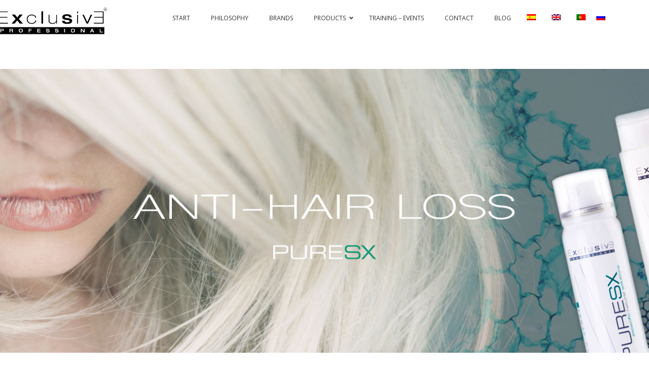

--- FILE ---
content_type: text/html; charset=UTF-8
request_url: https://www.exclusiveprofessional.es/en/portfolio/deep-energizing-lotion-en/
body_size: 118861
content:
<!DOCTYPE html>
<html lang="en-US" >
<head>
	<meta charset="UTF-8">
	<meta http-equiv="X-UA-Compatible" content="IE=edge">
	<meta name="viewport" content="width=device-width, initial-scale=1">
	<meta name="theme-color" content="#444747">
	<meta name="msapplication-navbutton-color" content="#444747">
	<meta name="apple-mobile-web-app-capable" content="yes">
	<meta name="apple-mobile-web-app-status-bar-style" content="black-translucent">	<link rel="profile" href="http://gmpg.org/xfn/11">
	<link rel="pingback" href="https://www.exclusiveprofessional.es/xmlrpc.php">
	<link rel="shortcut icon" href="https://www.exclusiveprofessional.es/wp-content/uploads/2021/02/favicon.png">			<meta name='robots' content='index, follow, max-image-preview:large, max-snippet:-1, max-video-preview:-1' />

	<!-- This site is optimized with the Yoast SEO plugin v26.8 - https://yoast.com/product/yoast-seo-wordpress/ -->
	<title>DEEP ENERGIZING LOTION - Exclusive Professional - Peluqueria para profesionales</title>
	<link rel="canonical" href="https://www.exclusiveprofessional.es/en/portfolio/deep-energizing-lotion-en/" />
	<meta property="og:locale" content="en_US" />
	<meta property="og:type" content="article" />
	<meta property="og:title" content="DEEP ENERGIZING LOTION - Exclusive Professional - Peluqueria para profesionales" />
	<meta property="og:description" content="Range of products specially formulated to prevent hair loss. Thanks to the composition rich in AHA (alpha-hydroxy acids), plant-origin STEM CELLS and VITACOMPLEX C, these products help to effectively stimulate the follicle, oxygenate the root and strengthen the hair fibre. &hellip;" />
	<meta property="og:url" content="https://www.exclusiveprofessional.es/en/portfolio/deep-energizing-lotion-en/" />
	<meta property="og:site_name" content="Exclusive Professional - Peluqueria para profesionales" />
	<meta property="article:modified_time" content="2021-10-18T11:39:38+00:00" />
	<meta property="og:image" content="https://www.exclusiveprofessional.es/wp-content/uploads/2016/04/DEEP_ENERGIZING_LOTION_0729_C.jpg" />
	<meta property="og:image:width" content="900" />
	<meta property="og:image:height" content="900" />
	<meta property="og:image:type" content="image/jpeg" />
	<meta name="twitter:card" content="summary_large_image" />
	<meta name="twitter:label1" content="Est. reading time" />
	<meta name="twitter:data1" content="1 minute" />
	<script type="application/ld+json" class="yoast-schema-graph">{"@context":"https://schema.org","@graph":[{"@type":"WebPage","@id":"https://www.exclusiveprofessional.es/en/portfolio/deep-energizing-lotion-en/","url":"https://www.exclusiveprofessional.es/en/portfolio/deep-energizing-lotion-en/","name":"DEEP ENERGIZING LOTION - Exclusive Professional - Peluqueria para profesionales","isPartOf":{"@id":"https://www.exclusiveprofessional.es/en/#website"},"primaryImageOfPage":{"@id":"https://www.exclusiveprofessional.es/en/portfolio/deep-energizing-lotion-en/#primaryimage"},"image":{"@id":"https://www.exclusiveprofessional.es/en/portfolio/deep-energizing-lotion-en/#primaryimage"},"thumbnailUrl":"https://www.exclusiveprofessional.es/wp-content/uploads/2016/04/DEEP_ENERGIZING_LOTION_0729_C.jpg","datePublished":"2016-04-29T10:33:24+00:00","dateModified":"2021-10-18T11:39:38+00:00","breadcrumb":{"@id":"https://www.exclusiveprofessional.es/en/portfolio/deep-energizing-lotion-en/#breadcrumb"},"inLanguage":"en-US","potentialAction":[{"@type":"ReadAction","target":["https://www.exclusiveprofessional.es/en/portfolio/deep-energizing-lotion-en/"]}]},{"@type":"ImageObject","inLanguage":"en-US","@id":"https://www.exclusiveprofessional.es/en/portfolio/deep-energizing-lotion-en/#primaryimage","url":"https://www.exclusiveprofessional.es/wp-content/uploads/2016/04/DEEP_ENERGIZING_LOTION_0729_C.jpg","contentUrl":"https://www.exclusiveprofessional.es/wp-content/uploads/2016/04/DEEP_ENERGIZING_LOTION_0729_C.jpg","width":900,"height":900},{"@type":"BreadcrumbList","@id":"https://www.exclusiveprofessional.es/en/portfolio/deep-energizing-lotion-en/#breadcrumb","itemListElement":[{"@type":"ListItem","position":1,"name":"Portada","item":"https://www.exclusiveprofessional.es/en/"},{"@type":"ListItem","position":2,"name":"Portfolio","item":"https://www.exclusiveprofessional.es/en/portfolio/"},{"@type":"ListItem","position":3,"name":"DEEP ENERGIZING LOTION"}]},{"@type":"WebSite","@id":"https://www.exclusiveprofessional.es/en/#website","url":"https://www.exclusiveprofessional.es/en/","name":"Exclusive Professional - Peluqueria para profesionales","description":"Productos de peluquería","potentialAction":[{"@type":"SearchAction","target":{"@type":"EntryPoint","urlTemplate":"https://www.exclusiveprofessional.es/en/?s={search_term_string}"},"query-input":{"@type":"PropertyValueSpecification","valueRequired":true,"valueName":"search_term_string"}}],"inLanguage":"en-US"}]}</script>
	<!-- / Yoast SEO plugin. -->


<link rel='dns-prefetch' href='//cdnjs.cloudflare.com' />
<link rel='dns-prefetch' href='//fonts.googleapis.com' />
<link rel="alternate" type="application/rss+xml" title="Exclusive Professional - Peluqueria para profesionales &raquo; Feed" href="https://www.exclusiveprofessional.es/en/feed/" />
<link rel="alternate" type="application/rss+xml" title="Exclusive Professional - Peluqueria para profesionales &raquo; Comments Feed" href="https://www.exclusiveprofessional.es/en/comments/feed/" />
<link rel="alternate" title="oEmbed (JSON)" type="application/json+oembed" href="https://www.exclusiveprofessional.es/en/wp-json/oembed/1.0/embed?url=https%3A%2F%2Fwww.exclusiveprofessional.es%2Fen%2Fportfolio%2Fdeep-energizing-lotion-en%2F" />
<link rel="alternate" title="oEmbed (XML)" type="text/xml+oembed" href="https://www.exclusiveprofessional.es/en/wp-json/oembed/1.0/embed?url=https%3A%2F%2Fwww.exclusiveprofessional.es%2Fen%2Fportfolio%2Fdeep-energizing-lotion-en%2F&#038;format=xml" />
<style id='wp-img-auto-sizes-contain-inline-css' type='text/css'>
img:is([sizes=auto i],[sizes^="auto," i]){contain-intrinsic-size:3000px 1500px}
/*# sourceURL=wp-img-auto-sizes-contain-inline-css */
</style>
<style id='wp-emoji-styles-inline-css' type='text/css'>

	img.wp-smiley, img.emoji {
		display: inline !important;
		border: none !important;
		box-shadow: none !important;
		height: 1em !important;
		width: 1em !important;
		margin: 0 0.07em !important;
		vertical-align: -0.1em !important;
		background: none !important;
		padding: 0 !important;
	}
/*# sourceURL=wp-emoji-styles-inline-css */
</style>
<link rel='stylesheet' id='wp-block-library-css' href='https://www.exclusiveprofessional.es/wp-includes/css/dist/block-library/style.min.css?ver=6.9' type='text/css' media='all' />
<style id='global-styles-inline-css' type='text/css'>
:root{--wp--preset--aspect-ratio--square: 1;--wp--preset--aspect-ratio--4-3: 4/3;--wp--preset--aspect-ratio--3-4: 3/4;--wp--preset--aspect-ratio--3-2: 3/2;--wp--preset--aspect-ratio--2-3: 2/3;--wp--preset--aspect-ratio--16-9: 16/9;--wp--preset--aspect-ratio--9-16: 9/16;--wp--preset--color--black: #000000;--wp--preset--color--cyan-bluish-gray: #abb8c3;--wp--preset--color--white: #ffffff;--wp--preset--color--pale-pink: #f78da7;--wp--preset--color--vivid-red: #cf2e2e;--wp--preset--color--luminous-vivid-orange: #ff6900;--wp--preset--color--luminous-vivid-amber: #fcb900;--wp--preset--color--light-green-cyan: #7bdcb5;--wp--preset--color--vivid-green-cyan: #00d084;--wp--preset--color--pale-cyan-blue: #8ed1fc;--wp--preset--color--vivid-cyan-blue: #0693e3;--wp--preset--color--vivid-purple: #9b51e0;--wp--preset--gradient--vivid-cyan-blue-to-vivid-purple: linear-gradient(135deg,rgb(6,147,227) 0%,rgb(155,81,224) 100%);--wp--preset--gradient--light-green-cyan-to-vivid-green-cyan: linear-gradient(135deg,rgb(122,220,180) 0%,rgb(0,208,130) 100%);--wp--preset--gradient--luminous-vivid-amber-to-luminous-vivid-orange: linear-gradient(135deg,rgb(252,185,0) 0%,rgb(255,105,0) 100%);--wp--preset--gradient--luminous-vivid-orange-to-vivid-red: linear-gradient(135deg,rgb(255,105,0) 0%,rgb(207,46,46) 100%);--wp--preset--gradient--very-light-gray-to-cyan-bluish-gray: linear-gradient(135deg,rgb(238,238,238) 0%,rgb(169,184,195) 100%);--wp--preset--gradient--cool-to-warm-spectrum: linear-gradient(135deg,rgb(74,234,220) 0%,rgb(151,120,209) 20%,rgb(207,42,186) 40%,rgb(238,44,130) 60%,rgb(251,105,98) 80%,rgb(254,248,76) 100%);--wp--preset--gradient--blush-light-purple: linear-gradient(135deg,rgb(255,206,236) 0%,rgb(152,150,240) 100%);--wp--preset--gradient--blush-bordeaux: linear-gradient(135deg,rgb(254,205,165) 0%,rgb(254,45,45) 50%,rgb(107,0,62) 100%);--wp--preset--gradient--luminous-dusk: linear-gradient(135deg,rgb(255,203,112) 0%,rgb(199,81,192) 50%,rgb(65,88,208) 100%);--wp--preset--gradient--pale-ocean: linear-gradient(135deg,rgb(255,245,203) 0%,rgb(182,227,212) 50%,rgb(51,167,181) 100%);--wp--preset--gradient--electric-grass: linear-gradient(135deg,rgb(202,248,128) 0%,rgb(113,206,126) 100%);--wp--preset--gradient--midnight: linear-gradient(135deg,rgb(2,3,129) 0%,rgb(40,116,252) 100%);--wp--preset--font-size--small: 13px;--wp--preset--font-size--medium: 20px;--wp--preset--font-size--large: 36px;--wp--preset--font-size--x-large: 42px;--wp--preset--spacing--20: 0.44rem;--wp--preset--spacing--30: 0.67rem;--wp--preset--spacing--40: 1rem;--wp--preset--spacing--50: 1.5rem;--wp--preset--spacing--60: 2.25rem;--wp--preset--spacing--70: 3.38rem;--wp--preset--spacing--80: 5.06rem;--wp--preset--shadow--natural: 6px 6px 9px rgba(0, 0, 0, 0.2);--wp--preset--shadow--deep: 12px 12px 50px rgba(0, 0, 0, 0.4);--wp--preset--shadow--sharp: 6px 6px 0px rgba(0, 0, 0, 0.2);--wp--preset--shadow--outlined: 6px 6px 0px -3px rgb(255, 255, 255), 6px 6px rgb(0, 0, 0);--wp--preset--shadow--crisp: 6px 6px 0px rgb(0, 0, 0);}:where(.is-layout-flex){gap: 0.5em;}:where(.is-layout-grid){gap: 0.5em;}body .is-layout-flex{display: flex;}.is-layout-flex{flex-wrap: wrap;align-items: center;}.is-layout-flex > :is(*, div){margin: 0;}body .is-layout-grid{display: grid;}.is-layout-grid > :is(*, div){margin: 0;}:where(.wp-block-columns.is-layout-flex){gap: 2em;}:where(.wp-block-columns.is-layout-grid){gap: 2em;}:where(.wp-block-post-template.is-layout-flex){gap: 1.25em;}:where(.wp-block-post-template.is-layout-grid){gap: 1.25em;}.has-black-color{color: var(--wp--preset--color--black) !important;}.has-cyan-bluish-gray-color{color: var(--wp--preset--color--cyan-bluish-gray) !important;}.has-white-color{color: var(--wp--preset--color--white) !important;}.has-pale-pink-color{color: var(--wp--preset--color--pale-pink) !important;}.has-vivid-red-color{color: var(--wp--preset--color--vivid-red) !important;}.has-luminous-vivid-orange-color{color: var(--wp--preset--color--luminous-vivid-orange) !important;}.has-luminous-vivid-amber-color{color: var(--wp--preset--color--luminous-vivid-amber) !important;}.has-light-green-cyan-color{color: var(--wp--preset--color--light-green-cyan) !important;}.has-vivid-green-cyan-color{color: var(--wp--preset--color--vivid-green-cyan) !important;}.has-pale-cyan-blue-color{color: var(--wp--preset--color--pale-cyan-blue) !important;}.has-vivid-cyan-blue-color{color: var(--wp--preset--color--vivid-cyan-blue) !important;}.has-vivid-purple-color{color: var(--wp--preset--color--vivid-purple) !important;}.has-black-background-color{background-color: var(--wp--preset--color--black) !important;}.has-cyan-bluish-gray-background-color{background-color: var(--wp--preset--color--cyan-bluish-gray) !important;}.has-white-background-color{background-color: var(--wp--preset--color--white) !important;}.has-pale-pink-background-color{background-color: var(--wp--preset--color--pale-pink) !important;}.has-vivid-red-background-color{background-color: var(--wp--preset--color--vivid-red) !important;}.has-luminous-vivid-orange-background-color{background-color: var(--wp--preset--color--luminous-vivid-orange) !important;}.has-luminous-vivid-amber-background-color{background-color: var(--wp--preset--color--luminous-vivid-amber) !important;}.has-light-green-cyan-background-color{background-color: var(--wp--preset--color--light-green-cyan) !important;}.has-vivid-green-cyan-background-color{background-color: var(--wp--preset--color--vivid-green-cyan) !important;}.has-pale-cyan-blue-background-color{background-color: var(--wp--preset--color--pale-cyan-blue) !important;}.has-vivid-cyan-blue-background-color{background-color: var(--wp--preset--color--vivid-cyan-blue) !important;}.has-vivid-purple-background-color{background-color: var(--wp--preset--color--vivid-purple) !important;}.has-black-border-color{border-color: var(--wp--preset--color--black) !important;}.has-cyan-bluish-gray-border-color{border-color: var(--wp--preset--color--cyan-bluish-gray) !important;}.has-white-border-color{border-color: var(--wp--preset--color--white) !important;}.has-pale-pink-border-color{border-color: var(--wp--preset--color--pale-pink) !important;}.has-vivid-red-border-color{border-color: var(--wp--preset--color--vivid-red) !important;}.has-luminous-vivid-orange-border-color{border-color: var(--wp--preset--color--luminous-vivid-orange) !important;}.has-luminous-vivid-amber-border-color{border-color: var(--wp--preset--color--luminous-vivid-amber) !important;}.has-light-green-cyan-border-color{border-color: var(--wp--preset--color--light-green-cyan) !important;}.has-vivid-green-cyan-border-color{border-color: var(--wp--preset--color--vivid-green-cyan) !important;}.has-pale-cyan-blue-border-color{border-color: var(--wp--preset--color--pale-cyan-blue) !important;}.has-vivid-cyan-blue-border-color{border-color: var(--wp--preset--color--vivid-cyan-blue) !important;}.has-vivid-purple-border-color{border-color: var(--wp--preset--color--vivid-purple) !important;}.has-vivid-cyan-blue-to-vivid-purple-gradient-background{background: var(--wp--preset--gradient--vivid-cyan-blue-to-vivid-purple) !important;}.has-light-green-cyan-to-vivid-green-cyan-gradient-background{background: var(--wp--preset--gradient--light-green-cyan-to-vivid-green-cyan) !important;}.has-luminous-vivid-amber-to-luminous-vivid-orange-gradient-background{background: var(--wp--preset--gradient--luminous-vivid-amber-to-luminous-vivid-orange) !important;}.has-luminous-vivid-orange-to-vivid-red-gradient-background{background: var(--wp--preset--gradient--luminous-vivid-orange-to-vivid-red) !important;}.has-very-light-gray-to-cyan-bluish-gray-gradient-background{background: var(--wp--preset--gradient--very-light-gray-to-cyan-bluish-gray) !important;}.has-cool-to-warm-spectrum-gradient-background{background: var(--wp--preset--gradient--cool-to-warm-spectrum) !important;}.has-blush-light-purple-gradient-background{background: var(--wp--preset--gradient--blush-light-purple) !important;}.has-blush-bordeaux-gradient-background{background: var(--wp--preset--gradient--blush-bordeaux) !important;}.has-luminous-dusk-gradient-background{background: var(--wp--preset--gradient--luminous-dusk) !important;}.has-pale-ocean-gradient-background{background: var(--wp--preset--gradient--pale-ocean) !important;}.has-electric-grass-gradient-background{background: var(--wp--preset--gradient--electric-grass) !important;}.has-midnight-gradient-background{background: var(--wp--preset--gradient--midnight) !important;}.has-small-font-size{font-size: var(--wp--preset--font-size--small) !important;}.has-medium-font-size{font-size: var(--wp--preset--font-size--medium) !important;}.has-large-font-size{font-size: var(--wp--preset--font-size--large) !important;}.has-x-large-font-size{font-size: var(--wp--preset--font-size--x-large) !important;}
/*# sourceURL=global-styles-inline-css */
</style>

<style id='classic-theme-styles-inline-css' type='text/css'>
/*! This file is auto-generated */
.wp-block-button__link{color:#fff;background-color:#32373c;border-radius:9999px;box-shadow:none;text-decoration:none;padding:calc(.667em + 2px) calc(1.333em + 2px);font-size:1.125em}.wp-block-file__button{background:#32373c;color:#fff;text-decoration:none}
/*# sourceURL=/wp-includes/css/classic-themes.min.css */
</style>
<link rel='stylesheet' id='fl-builder-layout-3358-css' href='https://www.exclusiveprofessional.es/wp-content/uploads/live-editor/cache/3358-layout.css?ver=3c9cbeb67d24ce034462f497873ae464' type='text/css' media='all' />
<link rel='stylesheet' id='menu-image-css' href='https://www.exclusiveprofessional.es/wp-content/plugins/menu-image/includes/css/menu-image.css?ver=3.13' type='text/css' media='all' />
<link rel='stylesheet' id='dashicons-css' href='https://www.exclusiveprofessional.es/wp-includes/css/dashicons.min.css?ver=6.9' type='text/css' media='all' />
<link rel='stylesheet' id='ubermenu-open-sans-css' href='//fonts.googleapis.com/css?family=Open+Sans%3A%2C300%2C400%2C700&#038;ver=6.9' type='text/css' media='all' />
<link rel='stylesheet' id='wpml-legacy-dropdown-0-css' href='https://www.exclusiveprofessional.es/wp-content/plugins/sitepress-multilingual-cms/templates/language-switchers/legacy-dropdown/style.min.css?ver=1' type='text/css' media='all' />
<style id='wpml-legacy-dropdown-0-inline-css' type='text/css'>
.wpml-ls-statics-shortcode_actions{background-color:#eeeeee;}.wpml-ls-statics-shortcode_actions, .wpml-ls-statics-shortcode_actions .wpml-ls-sub-menu, .wpml-ls-statics-shortcode_actions a {border-color:#cdcdcd;}.wpml-ls-statics-shortcode_actions a, .wpml-ls-statics-shortcode_actions .wpml-ls-sub-menu a, .wpml-ls-statics-shortcode_actions .wpml-ls-sub-menu a:link, .wpml-ls-statics-shortcode_actions li:not(.wpml-ls-current-language) .wpml-ls-link, .wpml-ls-statics-shortcode_actions li:not(.wpml-ls-current-language) .wpml-ls-link:link {color:#444444;background-color:#ffffff;}.wpml-ls-statics-shortcode_actions .wpml-ls-sub-menu a:hover,.wpml-ls-statics-shortcode_actions .wpml-ls-sub-menu a:focus, .wpml-ls-statics-shortcode_actions .wpml-ls-sub-menu a:link:hover, .wpml-ls-statics-shortcode_actions .wpml-ls-sub-menu a:link:focus {color:#000000;background-color:#eeeeee;}.wpml-ls-statics-shortcode_actions .wpml-ls-current-language > a {color:#444444;background-color:#ffffff;}.wpml-ls-statics-shortcode_actions .wpml-ls-current-language:hover>a, .wpml-ls-statics-shortcode_actions .wpml-ls-current-language>a:focus {color:#000000;background-color:#eeeeee;}
/*# sourceURL=wpml-legacy-dropdown-0-inline-css */
</style>
<link rel='stylesheet' id='wpml-menu-item-0-css' href='https://www.exclusiveprofessional.es/wp-content/plugins/sitepress-multilingual-cms/templates/language-switchers/menu-item/style.min.css?ver=1' type='text/css' media='all' />
<link rel='stylesheet' id='font-awesome-css' href='https://www.exclusiveprofessional.es/wp-content/themes/parallelus-caliber/assets/css/font-awesome.min.css?ver=4.7.0' type='text/css' media='all' />
<link rel='stylesheet' id='theme-bootstrap-css' href='https://www.exclusiveprofessional.es/wp-content/themes/parallelus-caliber/assets/css/bootstrap.min.css?ver=71f13d02d937c88bb0a174fd617138cd' type='text/css' media='all' />
<link rel='stylesheet' id='theme-style-css' href='https://www.exclusiveprofessional.es/wp-content/themes/parallelus-caliber/style.css?ver=71f13d02d937c88bb0a174fd617138cd' type='text/css' media='all' />
<link rel='stylesheet' id='theme-google-font-body-css' href='https://fonts.googleapis.com/css?family=Open+Sans:400,400italic,600,600italic,700,700italic&#038;subset=latin,latin-ext' type='text/css' media='all' />
<link rel='stylesheet' id='theme-google-font-heading-css' href='https://fonts.googleapis.com/css?family=Raleway:400,400italic,200,200italic,500,500italic,800,800italic&#038;subset=latin,latin-ext' type='text/css' media='all' />
<link rel='stylesheet' id='theme-custom-css' href='https://www.exclusiveprofessional.es/wp-content/uploads/parallelus-caliber/cache/a6d0844c7182802af18d928a94c74901.css?ver=05918ee2510a9e6432e5a9115339de54' type='text/css' media='all' />
<link rel='stylesheet' id='ubermenu-css' href='https://www.exclusiveprofessional.es/wp-content/plugins/ubermenu/pro/assets/css/ubermenu.min.css?ver=3.8.5' type='text/css' media='all' />
<link rel='stylesheet' id='ubermenu-white-css' href='https://www.exclusiveprofessional.es/wp-content/plugins/ubermenu/pro/assets/css/skins/white.css?ver=6.9' type='text/css' media='all' />
<link rel='stylesheet' id='ubermenu-grey-white-css' href='https://www.exclusiveprofessional.es/wp-content/plugins/ubermenu/assets/css/skins/blackwhite.css?ver=6.9' type='text/css' media='all' />
<link rel='stylesheet' id='ubermenu-font-awesome-all-css' href='https://www.exclusiveprofessional.es/wp-content/plugins/ubermenu/assets/fontawesome/css/all.min.css?ver=6.9' type='text/css' media='all' />
<script type="text/javascript" src="https://www.exclusiveprofessional.es/wp-includes/js/jquery/jquery.min.js?ver=3.7.1" id="jquery-core-js"></script>
<script type="text/javascript" src="https://www.exclusiveprofessional.es/wp-includes/js/jquery/jquery-migrate.min.js?ver=3.4.1" id="jquery-migrate-js"></script>
<script type="text/javascript" src="https://www.exclusiveprofessional.es/wp-content/plugins/sitepress-multilingual-cms/templates/language-switchers/legacy-dropdown/script.min.js?ver=1" id="wpml-legacy-dropdown-0-js"></script>
<script type="text/javascript" src="https://www.exclusiveprofessional.es/wp-content/themes/parallelus-caliber/assets/js/ie10-viewport-bug-workaround.js?ver=1" id="theme-ie10-viewport-bug-js"></script>
<link rel="https://api.w.org/" href="https://www.exclusiveprofessional.es/en/wp-json/" /><link rel="EditURI" type="application/rsd+xml" title="RSD" href="https://www.exclusiveprofessional.es/xmlrpc.php?rsd" />
<meta name="generator" content="WordPress 6.9" />
<link rel='shortlink' href='https://www.exclusiveprofessional.es/en/?p=3358' />
<meta name="generator" content="WPML ver:4.8.6 stt:1,42,46,2;" />
<style id="ubermenu-custom-generated-css">
/** Font Awesome 4 Compatibility **/
.fa{font-style:normal;font-variant:normal;font-weight:normal;font-family:FontAwesome;}

/** UberMenu Custom Menu Styles (Customizer) **/
/* main */
 .ubermenu-main .ubermenu-item .ubermenu-submenu-drop { -webkit-transition-duration:300ms; -ms-transition-duration:300ms; transition-duration:300ms; }
 .ubermenu-main { margin-top:20px; background-color:#ffffff; background:-webkit-gradient(linear,left top,left bottom,from(#ffffff),to(#ffffff)); background:-webkit-linear-gradient(top,#ffffff,#ffffff); background:-moz-linear-gradient(top,#ffffff,#ffffff); background:-ms-linear-gradient(top,#ffffff,#ffffff); background:-o-linear-gradient(top,#ffffff,#ffffff); background:linear-gradient(top,#ffffff,#ffffff); border:1px solid #ffffff; }
 .ubermenu-main .ubermenu-item.ubermenu-active > .ubermenu-submenu-drop.ubermenu-submenu-type-mega { overflow:visible; }
 .ubermenu-main .ubermenu-item-layout-image_left > .ubermenu-target-text { padding-left:190px; }
 .ubermenu-main .ubermenu-item-layout-image_right > .ubermenu-target-text { padding-right:190px; }
 .ubermenu-main .ubermenu-item-layout-woocommerce_image_left_price > .ubermenu-target-text { padding-left:190px; }
 .ubermenu-main .ubermenu-item-level-0 > .ubermenu-target { text-transform:uppercase; color:#333333; border-left:1px solid #ffffff; }
 .ubermenu-main .ubermenu-nav .ubermenu-item.ubermenu-item-level-0 > .ubermenu-target { font-weight:normal; }
 .ubermenu.ubermenu-main .ubermenu-item-level-0:hover > .ubermenu-target, .ubermenu-main .ubermenu-item-level-0.ubermenu-active > .ubermenu-target { color:#000000; background-color:#f2f2f2; background:-webkit-gradient(linear,left top,left bottom,from(#f2f2f2),to(#f2f2f2)); background:-webkit-linear-gradient(top,#f2f2f2,#f2f2f2); background:-moz-linear-gradient(top,#f2f2f2,#f2f2f2); background:-ms-linear-gradient(top,#f2f2f2,#f2f2f2); background:-o-linear-gradient(top,#f2f2f2,#f2f2f2); background:linear-gradient(top,#f2f2f2,#f2f2f2); }
 .ubermenu-main .ubermenu-item-level-0.ubermenu-current-menu-item > .ubermenu-target, .ubermenu-main .ubermenu-item-level-0.ubermenu-current-menu-parent > .ubermenu-target, .ubermenu-main .ubermenu-item-level-0.ubermenu-current-menu-ancestor > .ubermenu-target { color:#333333; background-color:#f8ff72; background:-webkit-gradient(linear,left top,left bottom,from(#f8ff72),to(#f8ff72)); background:-webkit-linear-gradient(top,#f8ff72,#f8ff72); background:-moz-linear-gradient(top,#f8ff72,#f8ff72); background:-ms-linear-gradient(top,#f8ff72,#f8ff72); background:-o-linear-gradient(top,#f8ff72,#f8ff72); background:linear-gradient(top,#f8ff72,#f8ff72); }
 .ubermenu-main .ubermenu-item-level-0 > .ubermenu-target, .ubermenu-main .ubermenu-item-level-0 > .ubermenu-custom-content.ubermenu-custom-content-padded { padding-top:7px; padding-bottom:7px; }
 .ubermenu-main .ubermenu-submenu.ubermenu-submenu-drop { background-color:#ffffff; border:1px solid #ffffff; }
 .ubermenu-main .ubermenu-item-normal > .ubermenu-target,.ubermenu-main .ubermenu-submenu .ubermenu-target,.ubermenu-main .ubermenu-submenu .ubermenu-nonlink,.ubermenu-main .ubermenu-submenu .ubermenu-widget,.ubermenu-main .ubermenu-submenu .ubermenu-custom-content-padded,.ubermenu-main .ubermenu-submenu .ubermenu-retractor,.ubermenu-main .ubermenu-submenu .ubermenu-colgroup .ubermenu-column,.ubermenu-main .ubermenu-submenu.ubermenu-submenu-type-stack > .ubermenu-item-normal > .ubermenu-target,.ubermenu-main .ubermenu-submenu.ubermenu-submenu-padded { padding:10px; }
 .ubermenu-main .ubermenu-grid-row { padding-right:10px; }
 .ubermenu-main .ubermenu-grid-row .ubermenu-target { padding-right:0; }
 .ubermenu-main.ubermenu-sub-indicators .ubermenu-submenu :not(.ubermenu-tabs-layout-right) .ubermenu-has-submenu-drop > .ubermenu-target { padding-right:25px; }
 .ubermenu-main .ubermenu-nav .ubermenu-submenu .ubermenu-item-header > .ubermenu-target { font-weight:normal; }
/* menusproductos */
 .ubermenu-menusproductos { max-width:1920px; }
 .ubermenu.ubermenu-menusproductos { background:none; border:none; box-shadow:none; }
 .ubermenu.ubermenu-menusproductos .ubermenu-item-level-0 > .ubermenu-target { border:none; box-shadow:none; }
 .ubermenu.ubermenu-menusproductos.ubermenu-horizontal .ubermenu-submenu-drop.ubermenu-submenu-align-left_edge_bar, .ubermenu.ubermenu-menusproductos.ubermenu-horizontal .ubermenu-submenu-drop.ubermenu-submenu-align-full_width { left:0; }
 .ubermenu.ubermenu-menusproductos.ubermenu-horizontal .ubermenu-item-level-0.ubermenu-active > .ubermenu-submenu-drop, .ubermenu.ubermenu-menusproductos.ubermenu-horizontal:not(.ubermenu-transition-shift) .ubermenu-item-level-0 > .ubermenu-submenu-drop { margin-top:0; }
 .ubermenu-menusproductos .ubermenu-item-level-0 > .ubermenu-target { font-size:16px; }
 .ubermenu.ubermenu-menusproductos .ubermenu-item-normal > .ubermenu-target:hover, .ubermenu.ubermenu-menusproductos .ubermenu-item-normal.ubermenu-active > .ubermenu-target { background-color:#ffffff; }
 .ubermenu-menusproductos, .ubermenu-menusproductos .ubermenu-target, .ubermenu-menusproductos .ubermenu-nav .ubermenu-item-level-0 .ubermenu-target, .ubermenu-menusproductos div, .ubermenu-menusproductos p, .ubermenu-menusproductos input { font-family:'Open Sans', sans-serif; font-weight:400; }
 .ubermenu-responsive-toggle-menusproductos, .ubermenu-menusproductos, .ubermenu-menusproductos .ubermenu-target, .ubermenu-menusproductos .ubermenu-nav .ubermenu-item-level-0 .ubermenu-target { font-family:Open Sans; }
/* menu6 */
 .ubermenu-menu6 { max-width:1920px; }
 .ubermenu-menu6 .ubermenu-item-layout-image_left > .ubermenu-target-text { padding-left:260px; }
 .ubermenu-menu6 .ubermenu-item-layout-image_right > .ubermenu-target-text { padding-right:260px; }
 .ubermenu-menu6 .ubermenu-item-layout-woocommerce_image_left_price > .ubermenu-target-text { padding-left:260px; }
 .ubermenu.ubermenu-menu6 { background:none; border:none; box-shadow:none; }
 .ubermenu.ubermenu-menu6 .ubermenu-item-level-0 > .ubermenu-target { border:none; box-shadow:none; }
 .ubermenu.ubermenu-menu6.ubermenu-horizontal .ubermenu-submenu-drop.ubermenu-submenu-align-left_edge_bar, .ubermenu.ubermenu-menu6.ubermenu-horizontal .ubermenu-submenu-drop.ubermenu-submenu-align-full_width { left:0; }
 .ubermenu.ubermenu-menu6.ubermenu-horizontal .ubermenu-item-level-0.ubermenu-active > .ubermenu-submenu-drop, .ubermenu.ubermenu-menu6.ubermenu-horizontal:not(.ubermenu-transition-shift) .ubermenu-item-level-0 > .ubermenu-submenu-drop { margin-top:0; }
 .ubermenu-menu6 .ubermenu-item-level-0 > .ubermenu-target { font-size:16px; }
 .ubermenu-menu6, .ubermenu-menu6 .ubermenu-target, .ubermenu-menu6 .ubermenu-nav .ubermenu-item-level-0 .ubermenu-target, .ubermenu-menu6 div, .ubermenu-menu6 p, .ubermenu-menu6 input { font-family:'Open Sans', sans-serif; font-weight:400; }
 .ubermenu-responsive-toggle-menu6, .ubermenu-menu6, .ubermenu-menu6 .ubermenu-target, .ubermenu-menu6 .ubermenu-nav .ubermenu-item-level-0 .ubermenu-target { font-family:Open Sans; }
/* menu_8 */
 .ubermenu-menu_8 { max-width:1920px; }
 .ubermenu-menu_8 .ubermenu-item-layout-image_left > .ubermenu-target-text { padding-left:200px; }
 .ubermenu-menu_8 .ubermenu-item-layout-image_right > .ubermenu-target-text { padding-right:200px; }
 .ubermenu-menu_8 .ubermenu-item-layout-woocommerce_image_left_price > .ubermenu-target-text { padding-left:200px; }
 .ubermenu.ubermenu-menu_8 { background:none; border:none; box-shadow:none; }
 .ubermenu.ubermenu-menu_8 .ubermenu-item-level-0 > .ubermenu-target { border:none; box-shadow:none; }
 .ubermenu.ubermenu-menu_8.ubermenu-horizontal .ubermenu-submenu-drop.ubermenu-submenu-align-left_edge_bar, .ubermenu.ubermenu-menu_8.ubermenu-horizontal .ubermenu-submenu-drop.ubermenu-submenu-align-full_width { left:0; }
 .ubermenu.ubermenu-menu_8.ubermenu-horizontal .ubermenu-item-level-0.ubermenu-active > .ubermenu-submenu-drop, .ubermenu.ubermenu-menu_8.ubermenu-horizontal:not(.ubermenu-transition-shift) .ubermenu-item-level-0 > .ubermenu-submenu-drop { margin-top:0; }
 .ubermenu-menu_8 .ubermenu-item-level-0 > .ubermenu-target { font-size:16px; }
 .ubermenu-menu_8, .ubermenu-menu_8 .ubermenu-target, .ubermenu-menu_8 .ubermenu-nav .ubermenu-item-level-0 .ubermenu-target, .ubermenu-menu_8 div, .ubermenu-menu_8 p, .ubermenu-menu_8 input { font-family:'Open Sans', sans-serif; font-weight:400; }
 .ubermenu-responsive-toggle-menu_8, .ubermenu-menu_8, .ubermenu-menu_8 .ubermenu-target, .ubermenu-menu_8 .ubermenu-nav .ubermenu-item-level-0 .ubermenu-target { font-family:Open Sans; }
/* ubermenu_9 */
 .ubermenu-ubermenu_9 { max-width:1920px; }
 .ubermenu-ubermenu_9 .ubermenu-item-layout-image_left > .ubermenu-target-text { padding-left:190px; }
 .ubermenu-ubermenu_9 .ubermenu-item-layout-image_right > .ubermenu-target-text { padding-right:190px; }
 .ubermenu-ubermenu_9 .ubermenu-item-layout-woocommerce_image_left_price > .ubermenu-target-text { padding-left:190px; }
 .ubermenu.ubermenu-ubermenu_9 { background:none; border:none; box-shadow:none; }
 .ubermenu.ubermenu-ubermenu_9 .ubermenu-item-level-0 > .ubermenu-target { border:none; box-shadow:none; }
 .ubermenu.ubermenu-ubermenu_9.ubermenu-horizontal .ubermenu-submenu-drop.ubermenu-submenu-align-left_edge_bar, .ubermenu.ubermenu-ubermenu_9.ubermenu-horizontal .ubermenu-submenu-drop.ubermenu-submenu-align-full_width { left:0; }
 .ubermenu.ubermenu-ubermenu_9.ubermenu-horizontal .ubermenu-item-level-0.ubermenu-active > .ubermenu-submenu-drop, .ubermenu.ubermenu-ubermenu_9.ubermenu-horizontal:not(.ubermenu-transition-shift) .ubermenu-item-level-0 > .ubermenu-submenu-drop { margin-top:0; }
 .ubermenu-ubermenu_9 .ubermenu-item-level-0 > .ubermenu-target { font-size:15px; }
 .ubermenu-ubermenu_9, .ubermenu-ubermenu_9 .ubermenu-target, .ubermenu-ubermenu_9 .ubermenu-nav .ubermenu-item-level-0 .ubermenu-target, .ubermenu-ubermenu_9 div, .ubermenu-ubermenu_9 p, .ubermenu-ubermenu_9 input { font-family:'Open Sans', sans-serif; font-weight:400; }
 .ubermenu-responsive-toggle-ubermenu_9, .ubermenu-ubermenu_9, .ubermenu-ubermenu_9 .ubermenu-target, .ubermenu-ubermenu_9 .ubermenu-nav .ubermenu-item-level-0 .ubermenu-target { font-family:Open Sans; }


/** UberMenu Custom Menu Item Styles (Menu Item Settings) **/
/* 863 */    .ubermenu .ubermenu-item.ubermenu-item-863.ubermenu-active > .ubermenu-target, .ubermenu .ubermenu-item.ubermenu-item-863 > .ubermenu-target:hover, .ubermenu .ubermenu-submenu .ubermenu-item.ubermenu-item-863.ubermenu-active > .ubermenu-target, .ubermenu .ubermenu-submenu .ubermenu-item.ubermenu-item-863 > .ubermenu-target:hover { background:#f8ff72; }
/* 864 */    .ubermenu .ubermenu-item.ubermenu-item-864.ubermenu-active > .ubermenu-target, .ubermenu .ubermenu-item.ubermenu-item-864 > .ubermenu-target:hover, .ubermenu .ubermenu-submenu .ubermenu-item.ubermenu-item-864.ubermenu-active > .ubermenu-target, .ubermenu .ubermenu-submenu .ubermenu-item.ubermenu-item-864 > .ubermenu-target:hover { background:#f8ff72; }
/* 865 */    .ubermenu .ubermenu-item.ubermenu-item-865.ubermenu-active > .ubermenu-target, .ubermenu .ubermenu-item.ubermenu-item-865 > .ubermenu-target:hover, .ubermenu .ubermenu-submenu .ubermenu-item.ubermenu-item-865.ubermenu-active > .ubermenu-target, .ubermenu .ubermenu-submenu .ubermenu-item.ubermenu-item-865 > .ubermenu-target:hover { background:#f8ff72; }
/* 866 */    .ubermenu .ubermenu-item.ubermenu-item-866.ubermenu-active > .ubermenu-target, .ubermenu .ubermenu-item.ubermenu-item-866 > .ubermenu-target:hover, .ubermenu .ubermenu-submenu .ubermenu-item.ubermenu-item-866.ubermenu-active > .ubermenu-target, .ubermenu .ubermenu-submenu .ubermenu-item.ubermenu-item-866 > .ubermenu-target:hover { background:#f8ff72; }
/* 861 */    .ubermenu .ubermenu-submenu.ubermenu-submenu-id-861 { width:100%; min-width:100%; }
             .ubermenu .ubermenu-item.ubermenu-item-861.ubermenu-active > .ubermenu-target, .ubermenu .ubermenu-item.ubermenu-item-861 > .ubermenu-target:hover, .ubermenu .ubermenu-submenu .ubermenu-item.ubermenu-item-861.ubermenu-active > .ubermenu-target, .ubermenu .ubermenu-submenu .ubermenu-item.ubermenu-item-861 > .ubermenu-target:hover { background:#f8ff72; }
/* 862 */    .ubermenu .ubermenu-item.ubermenu-item-862.ubermenu-active > .ubermenu-target, .ubermenu .ubermenu-item.ubermenu-item-862 > .ubermenu-target:hover, .ubermenu .ubermenu-submenu .ubermenu-item.ubermenu-item-862.ubermenu-active > .ubermenu-target, .ubermenu .ubermenu-submenu .ubermenu-item.ubermenu-item-862 > .ubermenu-target:hover { background:#F8FF72; }
/* 3403 */   .ubermenu .ubermenu-submenu.ubermenu-submenu-id-3403 { width:100%; min-width:100%; }
             .ubermenu .ubermenu-item.ubermenu-item-3403.ubermenu-active > .ubermenu-target, .ubermenu .ubermenu-item.ubermenu-item-3403 > .ubermenu-target:hover, .ubermenu .ubermenu-submenu .ubermenu-item.ubermenu-item-3403.ubermenu-active > .ubermenu-target, .ubermenu .ubermenu-submenu .ubermenu-item.ubermenu-item-3403 > .ubermenu-target:hover { background:#f8ff72; }
/* 3404 */   .ubermenu .ubermenu-submenu.ubermenu-submenu-id-3404 { width:100%; min-width:100%; }
             .ubermenu .ubermenu-item.ubermenu-item-3404.ubermenu-active > .ubermenu-target, .ubermenu .ubermenu-item.ubermenu-item-3404 > .ubermenu-target:hover, .ubermenu .ubermenu-submenu .ubermenu-item.ubermenu-item-3404.ubermenu-active > .ubermenu-target, .ubermenu .ubermenu-submenu .ubermenu-item.ubermenu-item-3404 > .ubermenu-target:hover { background:#f8ff72; }
/* 3408 */   .ubermenu .ubermenu-submenu.ubermenu-submenu-id-3408 { width:100%; min-width:100%; }
             .ubermenu .ubermenu-item.ubermenu-item-3408.ubermenu-active > .ubermenu-target, .ubermenu .ubermenu-item.ubermenu-item-3408 > .ubermenu-target:hover, .ubermenu .ubermenu-submenu .ubermenu-item.ubermenu-item-3408.ubermenu-active > .ubermenu-target, .ubermenu .ubermenu-submenu .ubermenu-item.ubermenu-item-3408 > .ubermenu-target:hover { background:#f8ff72; }
/* 3412 */   .ubermenu .ubermenu-submenu.ubermenu-submenu-id-3412 { width:100%; min-width:100%; }
             .ubermenu .ubermenu-item.ubermenu-item-3412.ubermenu-active > .ubermenu-target, .ubermenu .ubermenu-item.ubermenu-item-3412 > .ubermenu-target:hover, .ubermenu .ubermenu-submenu .ubermenu-item.ubermenu-item-3412.ubermenu-active > .ubermenu-target, .ubermenu .ubermenu-submenu .ubermenu-item.ubermenu-item-3412 > .ubermenu-target:hover { background:#f8ff72; }
/* 3414 */   .ubermenu .ubermenu-submenu.ubermenu-submenu-id-3414 { width:100%; min-width:100%; }
             .ubermenu .ubermenu-item.ubermenu-item-3414.ubermenu-active > .ubermenu-target, .ubermenu .ubermenu-item.ubermenu-item-3414 > .ubermenu-target:hover, .ubermenu .ubermenu-submenu .ubermenu-item.ubermenu-item-3414.ubermenu-active > .ubermenu-target, .ubermenu .ubermenu-submenu .ubermenu-item.ubermenu-item-3414 > .ubermenu-target:hover { background:#f8ff72; }
/* 3418 */   .ubermenu .ubermenu-submenu.ubermenu-submenu-id-3418 { width:100%; min-width:100%; }
             .ubermenu .ubermenu-item.ubermenu-item-3418.ubermenu-active > .ubermenu-target, .ubermenu .ubermenu-item.ubermenu-item-3418 > .ubermenu-target:hover, .ubermenu .ubermenu-submenu .ubermenu-item.ubermenu-item-3418.ubermenu-active > .ubermenu-target, .ubermenu .ubermenu-submenu .ubermenu-item.ubermenu-item-3418 > .ubermenu-target:hover { background:#f8ff72; }
/* 3437 */   .ubermenu .ubermenu-submenu.ubermenu-submenu-id-3437 { width:100%; min-width:100%; }
/* 3687 */   .ubermenu .ubermenu-submenu.ubermenu-submenu-id-3687 { width:100%; min-width:100%; }
             .ubermenu .ubermenu-item.ubermenu-item-3687.ubermenu-active > .ubermenu-target, .ubermenu .ubermenu-item.ubermenu-item-3687 > .ubermenu-target:hover, .ubermenu .ubermenu-submenu .ubermenu-item.ubermenu-item-3687.ubermenu-active > .ubermenu-target, .ubermenu .ubermenu-submenu .ubermenu-item.ubermenu-item-3687 > .ubermenu-target:hover { background:#f8ff72; }
/* 3688 */   .ubermenu .ubermenu-submenu.ubermenu-submenu-id-3688 { width:100%; min-width:100%; }
             .ubermenu .ubermenu-item.ubermenu-item-3688.ubermenu-active > .ubermenu-target, .ubermenu .ubermenu-item.ubermenu-item-3688 > .ubermenu-target:hover, .ubermenu .ubermenu-submenu .ubermenu-item.ubermenu-item-3688.ubermenu-active > .ubermenu-target, .ubermenu .ubermenu-submenu .ubermenu-item.ubermenu-item-3688 > .ubermenu-target:hover { background:#f8ff72; }
/* 3692 */   .ubermenu .ubermenu-submenu.ubermenu-submenu-id-3692 { width:100%; min-width:100%; }
             .ubermenu .ubermenu-item.ubermenu-item-3692.ubermenu-active > .ubermenu-target, .ubermenu .ubermenu-item.ubermenu-item-3692 > .ubermenu-target:hover, .ubermenu .ubermenu-submenu .ubermenu-item.ubermenu-item-3692.ubermenu-active > .ubermenu-target, .ubermenu .ubermenu-submenu .ubermenu-item.ubermenu-item-3692 > .ubermenu-target:hover { background:#f8ff72; }
/* 3696 */   .ubermenu .ubermenu-submenu.ubermenu-submenu-id-3696 { width:100%; min-width:100%; }
             .ubermenu .ubermenu-item.ubermenu-item-3696.ubermenu-active > .ubermenu-target, .ubermenu .ubermenu-item.ubermenu-item-3696 > .ubermenu-target:hover, .ubermenu .ubermenu-submenu .ubermenu-item.ubermenu-item-3696.ubermenu-active > .ubermenu-target, .ubermenu .ubermenu-submenu .ubermenu-item.ubermenu-item-3696 > .ubermenu-target:hover { background:#f8ff72; }
/* 3698 */   .ubermenu .ubermenu-submenu.ubermenu-submenu-id-3698 { width:100%; min-width:100%; }
             .ubermenu .ubermenu-item.ubermenu-item-3698.ubermenu-active > .ubermenu-target, .ubermenu .ubermenu-item.ubermenu-item-3698 > .ubermenu-target:hover, .ubermenu .ubermenu-submenu .ubermenu-item.ubermenu-item-3698.ubermenu-active > .ubermenu-target, .ubermenu .ubermenu-submenu .ubermenu-item.ubermenu-item-3698 > .ubermenu-target:hover { background:#f8ff72; }
/* 3702 */   .ubermenu .ubermenu-submenu.ubermenu-submenu-id-3702 { width:100%; min-width:100%; }
/* 3838 */   .ubermenu .ubermenu-submenu.ubermenu-submenu-id-3838 { width:100%; min-width:100%; }
             .ubermenu .ubermenu-item.ubermenu-item-3838.ubermenu-active > .ubermenu-target, .ubermenu .ubermenu-item.ubermenu-item-3838 > .ubermenu-target:hover, .ubermenu .ubermenu-submenu .ubermenu-item.ubermenu-item-3838.ubermenu-active > .ubermenu-target, .ubermenu .ubermenu-submenu .ubermenu-item.ubermenu-item-3838 > .ubermenu-target:hover { background:#f8ff72; }
/* 3837 */   .ubermenu .ubermenu-submenu.ubermenu-submenu-id-3837 { width:100%; min-width:100%; }
             .ubermenu .ubermenu-item.ubermenu-item-3837.ubermenu-active > .ubermenu-target, .ubermenu .ubermenu-item.ubermenu-item-3837 > .ubermenu-target:hover, .ubermenu .ubermenu-submenu .ubermenu-item.ubermenu-item-3837.ubermenu-active > .ubermenu-target, .ubermenu .ubermenu-submenu .ubermenu-item.ubermenu-item-3837 > .ubermenu-target:hover { background:#f8ff72; }
/* 3842 */   .ubermenu .ubermenu-submenu.ubermenu-submenu-id-3842 { width:100%; min-width:100%; }
             .ubermenu .ubermenu-item.ubermenu-item-3842.ubermenu-active > .ubermenu-target, .ubermenu .ubermenu-item.ubermenu-item-3842 > .ubermenu-target:hover, .ubermenu .ubermenu-submenu .ubermenu-item.ubermenu-item-3842.ubermenu-active > .ubermenu-target, .ubermenu .ubermenu-submenu .ubermenu-item.ubermenu-item-3842 > .ubermenu-target:hover { background:#f8ff72; }
/* 3846 */   .ubermenu .ubermenu-submenu.ubermenu-submenu-id-3846 { width:100%; min-width:100%; }
             .ubermenu .ubermenu-item.ubermenu-item-3846.ubermenu-active > .ubermenu-target, .ubermenu .ubermenu-item.ubermenu-item-3846 > .ubermenu-target:hover, .ubermenu .ubermenu-submenu .ubermenu-item.ubermenu-item-3846.ubermenu-active > .ubermenu-target, .ubermenu .ubermenu-submenu .ubermenu-item.ubermenu-item-3846 > .ubermenu-target:hover { background:#f8ff72; }
/* 3848 */   .ubermenu .ubermenu-submenu.ubermenu-submenu-id-3848 { width:100%; min-width:100%; }
             .ubermenu .ubermenu-item.ubermenu-item-3848.ubermenu-active > .ubermenu-target, .ubermenu .ubermenu-item.ubermenu-item-3848 > .ubermenu-target:hover, .ubermenu .ubermenu-submenu .ubermenu-item.ubermenu-item-3848.ubermenu-active > .ubermenu-target, .ubermenu .ubermenu-submenu .ubermenu-item.ubermenu-item-3848 > .ubermenu-target:hover { background:#f8ff72; }
/* 3852 */   .ubermenu .ubermenu-submenu.ubermenu-submenu-id-3852 { width:100%; min-width:100%; }
             .ubermenu .ubermenu-item.ubermenu-item-3852.ubermenu-active > .ubermenu-target, .ubermenu .ubermenu-item.ubermenu-item-3852 > .ubermenu-target:hover, .ubermenu .ubermenu-submenu .ubermenu-item.ubermenu-item-3852.ubermenu-active > .ubermenu-target, .ubermenu .ubermenu-submenu .ubermenu-item.ubermenu-item-3852 > .ubermenu-target:hover { background:#f8ff72; }
/* 4242 */   .ubermenu .ubermenu-submenu.ubermenu-submenu-id-4242 { width:100%; min-width:100%; }
/* 4241 */   .ubermenu .ubermenu-submenu.ubermenu-submenu-id-4241 { width:100%; min-width:100%; }
/* 4041 */   .ubermenu .ubermenu-submenu.ubermenu-submenu-id-4041 { width:100%; min-width:100%; }

/* Status: Loaded from Transient */

</style><style type="text/css">.recentcomments a{display:inline !important;padding:0 !important;margin:0 !important;}</style><meta name="generator" content="Powered by Slider Revolution 6.7.29 - responsive, Mobile-Friendly Slider Plugin for WordPress with comfortable drag and drop interface." />
<script>function setREVStartSize(e){
			//window.requestAnimationFrame(function() {
				window.RSIW = window.RSIW===undefined ? window.innerWidth : window.RSIW;
				window.RSIH = window.RSIH===undefined ? window.innerHeight : window.RSIH;
				try {
					var pw = document.getElementById(e.c).parentNode.offsetWidth,
						newh;
					pw = pw===0 || isNaN(pw) || (e.l=="fullwidth" || e.layout=="fullwidth") ? window.RSIW : pw;
					e.tabw = e.tabw===undefined ? 0 : parseInt(e.tabw);
					e.thumbw = e.thumbw===undefined ? 0 : parseInt(e.thumbw);
					e.tabh = e.tabh===undefined ? 0 : parseInt(e.tabh);
					e.thumbh = e.thumbh===undefined ? 0 : parseInt(e.thumbh);
					e.tabhide = e.tabhide===undefined ? 0 : parseInt(e.tabhide);
					e.thumbhide = e.thumbhide===undefined ? 0 : parseInt(e.thumbhide);
					e.mh = e.mh===undefined || e.mh=="" || e.mh==="auto" ? 0 : parseInt(e.mh,0);
					if(e.layout==="fullscreen" || e.l==="fullscreen")
						newh = Math.max(e.mh,window.RSIH);
					else{
						e.gw = Array.isArray(e.gw) ? e.gw : [e.gw];
						for (var i in e.rl) if (e.gw[i]===undefined || e.gw[i]===0) e.gw[i] = e.gw[i-1];
						e.gh = e.el===undefined || e.el==="" || (Array.isArray(e.el) && e.el.length==0)? e.gh : e.el;
						e.gh = Array.isArray(e.gh) ? e.gh : [e.gh];
						for (var i in e.rl) if (e.gh[i]===undefined || e.gh[i]===0) e.gh[i] = e.gh[i-1];
											
						var nl = new Array(e.rl.length),
							ix = 0,
							sl;
						e.tabw = e.tabhide>=pw ? 0 : e.tabw;
						e.thumbw = e.thumbhide>=pw ? 0 : e.thumbw;
						e.tabh = e.tabhide>=pw ? 0 : e.tabh;
						e.thumbh = e.thumbhide>=pw ? 0 : e.thumbh;
						for (var i in e.rl) nl[i] = e.rl[i]<window.RSIW ? 0 : e.rl[i];
						sl = nl[0];
						for (var i in nl) if (sl>nl[i] && nl[i]>0) { sl = nl[i]; ix=i;}
						var m = pw>(e.gw[ix]+e.tabw+e.thumbw) ? 1 : (pw-(e.tabw+e.thumbw)) / (e.gw[ix]);
						newh =  (e.gh[ix] * m) + (e.tabh + e.thumbh);
					}
					var el = document.getElementById(e.c);
					if (el!==null && el) el.style.height = newh+"px";
					el = document.getElementById(e.c+"_wrapper");
					if (el!==null && el) {
						el.style.height = newh+"px";
						el.style.display = "block";
					}
				} catch(e){
					console.log("Failure at Presize of Slider:" + e)
				}
			//});
		  };</script>
<link rel='stylesheet' id='rs-plugin-settings-css' href='//www.exclusiveprofessional.es/wp-content/plugins/revslider/sr6/assets/css/rs6.css?ver=6.7.29' type='text/css' media='all' />
<style id='rs-plugin-settings-inline-css' type='text/css'>
#rs-demo-id {}
/*# sourceURL=rs-plugin-settings-inline-css */
</style>
</head>

<body class="wp-singular portfolio-template-default single single-portfolio postid-3358 single-format-standard wp-theme-parallelus-caliber fl-builder caliber-le">

		<div id="wrapper">

		
		
<div class="navbar-wrapper">
	<header class="navbar navbar-default top-nav navbar-sticky navbar-fixed-top" id="top">
		<div class="container-fluid container-xl">

			<div class="navbar-header">

				<a href="https://www.exclusiveprofessional.es/en/" title="Exclusive Professional &#8211; Peluqueria para profesionales" rel="home" class="navbar-brand"><img src="https://www.exclusiveprofessional.es/wp-content/uploads/2016/05/logo.jpg" alt="Exclusive Professional &#8211; Peluqueria para profesionales"></a>				<button class="navbar-toggle squeeze collapsed" type="button" data-toggle="collapse" data-target="#navbar-main">
					<span class="sr-only">Toggle navigation</span>
					<span class="squeeze-box">
						<span class="squeeze-inner"></span>
					</span>
				</button>
			</div>


			<nav class="collapse navbar-collapse" id="navbar-main">
			
<!-- UberMenu [Configuration:main] [Theme Loc:primary] [Integration:auto] -->
<a class="ubermenu-responsive-toggle ubermenu-responsive-toggle-main ubermenu-skin-grey-white ubermenu-loc-primary ubermenu-responsive-toggle-content-align-left ubermenu-responsive-toggle-align-full " tabindex="0" data-ubermenu-target="ubermenu-main-2-primary"   aria-label="Toggle Menu 1 - Inglés"><i class="fas fa-bars" ></i> </a><nav id="ubermenu-main-2-primary" class="ubermenu ubermenu-nojs ubermenu-main ubermenu-menu-2 ubermenu-loc-primary ubermenu-responsive ubermenu-responsive-default ubermenu-responsive-collapse ubermenu-horizontal ubermenu-transition-fade ubermenu-trigger-click ubermenu-skin-grey-white  ubermenu-bar-align-right ubermenu-items-align-left ubermenu-bound ubermenu-disable-submenu-scroll ubermenu-sub-indicators ubermenu-retractors-responsive ubermenu-submenu-indicator-closes"><ul id="ubermenu-nav-main-2-primary" class="ubermenu-nav" data-title="Menu 1 - Inglés"><li id="menu-item-3400" class="ubermenu-item ubermenu-item-type-custom ubermenu-item-object-custom ubermenu-item-3400 ubermenu-item-level-0 ubermenu-column ubermenu-column-auto" ><a class="ubermenu-target ubermenu-item-layout-default ubermenu-item-layout-text_only" href="https://www.exclusiveprofessional.es/en" tabindex="0"><span class="ubermenu-target-title ubermenu-target-text">START</span></a></li><li id="menu-item-3401" class="ubermenu-item ubermenu-item-type-post_type ubermenu-item-object-page ubermenu-item-3401 ubermenu-item-level-0 ubermenu-column ubermenu-column-auto" ><a class="ubermenu-target ubermenu-item-layout-default ubermenu-item-layout-text_only" href="https://www.exclusiveprofessional.es/en/philosophy-en/" tabindex="0"><span class="ubermenu-target-title ubermenu-target-text">PHILOSOPHY</span></a></li><li id="menu-item-3431" class="ubermenu-item ubermenu-item-type-post_type ubermenu-item-object-page ubermenu-item-3431 ubermenu-item-level-0 ubermenu-column ubermenu-column-auto" ><a class="ubermenu-target ubermenu-item-layout-default ubermenu-item-layout-text_only" href="https://www.exclusiveprofessional.es/en/products-en/" tabindex="0"><span class="ubermenu-target-title ubermenu-target-text">BRANDS</span></a></li><li id="menu-item-3402" class="ubermenu-item ubermenu-item-type-custom ubermenu-item-object-custom ubermenu-item-has-children ubermenu-item-3402 ubermenu-item-level-0 ubermenu-column ubermenu-column-auto ubermenu-has-submenu-drop ubermenu-has-submenu-mega" ><a class="ubermenu-target ubermenu-item-layout-default ubermenu-item-layout-text_only" href="#" tabindex="0"><span class="ubermenu-target-title ubermenu-target-text">PRODUCTS</span><i class='ubermenu-sub-indicator fas fa-angle-down'></i></a><ul  class="ubermenu-submenu ubermenu-submenu-id-3402 ubermenu-submenu-type-mega ubermenu-submenu-drop ubermenu-submenu-align-full_width ubermenu-submenu-retractor-top"  ><li class="ubermenu-retractor ubermenu-retractor-mobile"><i class="fas fa-times"></i> Close</li><li id="menu-item-3403" class="ubermenu-item ubermenu-item-type-custom ubermenu-item-object-custom ubermenu-item-has-children ubermenu-item-3403 ubermenu-item-auto ubermenu-item-header ubermenu-item-level-1 ubermenu-column ubermenu-column-auto ubermenu-has-submenu-drop ubermenu-active ubermenu-has-submenu-mega" ><a class="ubermenu-target ubermenu-item-layout-default ubermenu-item-layout-text_only" href="#"><span class="ubermenu-target-title ubermenu-target-text">COLOR</span><i class='ubermenu-sub-indicator fas fa-angle-down'></i></a><ul  class="ubermenu-submenu ubermenu-submenu-id-3403 ubermenu-submenu-type-mega ubermenu-submenu-drop ubermenu-submenu-align-full_width ubermenu-submenu-retractor-top"  ><li class="ubermenu-retractor ubermenu-retractor-mobile"><i class="fas fa-times"></i> Close</li><li id="menu-item-3433" class="ubermenu-item ubermenu-item-type-post_type ubermenu-item-object-portfolio ubermenu-item-3433 ubermenu-item-auto ubermenu-item-header ubermenu-item-level-2 ubermenu-column ubermenu-column-auto" ><a class="ubermenu-target ubermenu-target-with-image ubermenu-item-layout-image_above ubermenu-content-align-center" href="https://www.exclusiveprofessional.es/en/portfolio/tinte-hi-tech-permanent-color-creme-en/"><img class="ubermenu-image ubermenu-image-size-full" src="https://www.exclusiveprofessional.es/wp-content/uploads/2016/04/hi_tech_productos.jpg" srcset="https://www.exclusiveprofessional.es/wp-content/uploads/2016/04/hi_tech_productos.jpg 1179w, https://www.exclusiveprofessional.es/wp-content/uploads/2016/04/hi_tech_productos-600x342.jpg 600w, https://www.exclusiveprofessional.es/wp-content/uploads/2016/04/hi_tech_productos-189x108.jpg 189w, https://www.exclusiveprofessional.es/wp-content/uploads/2016/04/hi_tech_productos-180x103.jpg 180w" sizes="(max-width: 1179px) 100vw, 1179px" width="180" alt=""  /><span class="ubermenu-target-title ubermenu-target-text">PASSION &#038; COLOR HI-TECH</span></a></li><li id="menu-item-3434" class="ubermenu-item ubermenu-item-type-post_type ubermenu-item-object-portfolio ubermenu-item-3434 ubermenu-item-auto ubermenu-item-header ubermenu-item-level-2 ubermenu-column ubermenu-column-auto" ><a class="ubermenu-target ubermenu-target-with-image ubermenu-item-layout-image_above ubermenu-content-align-center" href="https://www.exclusiveprofessional.es/en/portfolio/tinte-light-eko-color-system-en/"><img class="ubermenu-image ubermenu-image-size-full" src="https://www.exclusiveprofessional.es/wp-content/uploads/2016/08/ekocolor02.jpg" srcset="https://www.exclusiveprofessional.es/wp-content/uploads/2016/08/ekocolor02.jpg 1179w, https://www.exclusiveprofessional.es/wp-content/uploads/2016/08/ekocolor02-600x342.jpg 600w, https://www.exclusiveprofessional.es/wp-content/uploads/2016/08/ekocolor02-189x108.jpg 189w, https://www.exclusiveprofessional.es/wp-content/uploads/2016/08/ekocolor02-180x103.jpg 180w" sizes="(max-width: 1179px) 100vw, 1179px" width="180" alt=""  /><span class="ubermenu-target-title ubermenu-target-text">PASSION &#038; COLOR EKO</span></a></li><li id="menu-item-3435" class="ubermenu-item ubermenu-item-type-post_type ubermenu-item-object-portfolio ubermenu-item-3435 ubermenu-item-auto ubermenu-item-header ubermenu-item-level-2 ubermenu-column ubermenu-column-auto" ><a class="ubermenu-target ubermenu-target-with-image ubermenu-item-layout-image_above ubermenu-content-align-center" href="https://www.exclusiveprofessional.es/en/portfolio/deco-ultra-bleach-blonde-en/"><img class="ubermenu-image ubermenu-image-size-full" src="https://www.exclusiveprofessional.es/wp-content/uploads/2016/08/ultrabeach-e1472201812177.jpg" width="180" alt=""  /><span class="ubermenu-target-title ubermenu-target-text">BLEACHING AND CORRECTIONS</span></a></li><li id="menu-item-3436" class="ubermenu-item ubermenu-item-type-post_type ubermenu-item-object-portfolio ubermenu-item-3436 ubermenu-item-auto ubermenu-item-header ubermenu-item-level-2 ubermenu-column ubermenu-column-auto" ><a class="ubermenu-target ubermenu-target-with-image ubermenu-item-layout-image_above ubermenu-content-align-center" href="https://www.exclusiveprofessional.es/en/portfolio/perm-biologic-wave-system-en/"><img class="ubermenu-image ubermenu-image-size-full" src="https://www.exclusiveprofessional.es/wp-content/uploads/2016/04/devils.jpg" srcset="https://www.exclusiveprofessional.es/wp-content/uploads/2016/04/devils.jpg 1095w, https://www.exclusiveprofessional.es/wp-content/uploads/2016/04/devils-600x369.jpg 600w, https://www.exclusiveprofessional.es/wp-content/uploads/2016/04/devils-176x108.jpg 176w, https://www.exclusiveprofessional.es/wp-content/uploads/2016/04/devils-180x111.jpg 180w" sizes="(max-width: 1095px) 100vw, 1095px" width="180" alt=""  /><span class="ubermenu-target-title ubermenu-target-text">PERMANENTS AND PROTECTORS</span></a></li><li id="menu-item-3437" class="ubermenu-item ubermenu-item-type-post_type ubermenu-item-object-portfolio ubermenu-item-3437 ubermenu-item-auto ubermenu-item-header ubermenu-item-level-2 ubermenu-column ubermenu-column-auto" ><a class="ubermenu-target ubermenu-target-with-image ubermenu-item-layout-image_above ubermenu-content-align-center" href="https://www.exclusiveprofessional.es/en/portfolio/passionex-en/"><img class="ubermenu-image ubermenu-image-size-full" src="https://www.exclusiveprofessional.es/wp-content/uploads/2016/07/passionex.jpg" srcset="https://www.exclusiveprofessional.es/wp-content/uploads/2016/07/passionex.jpg 1179w, https://www.exclusiveprofessional.es/wp-content/uploads/2016/07/passionex-600x342.jpg 600w, https://www.exclusiveprofessional.es/wp-content/uploads/2016/07/passionex-189x108.jpg 189w, https://www.exclusiveprofessional.es/wp-content/uploads/2016/07/passionex-180x103.jpg 180w" sizes="(max-width: 1179px) 100vw, 1179px" width="180" alt=""  /><span class="ubermenu-target-title ubermenu-target-text">PASSIONEX</span></a></li></ul></li><li id="menu-item-3404" class="ubermenu-item ubermenu-item-type-custom ubermenu-item-object-custom ubermenu-item-has-children ubermenu-item-3404 ubermenu-item-auto ubermenu-item-header ubermenu-item-level-1 ubermenu-column ubermenu-column-auto ubermenu-has-submenu-drop ubermenu-has-submenu-mega" ><a class="ubermenu-target ubermenu-item-layout-default ubermenu-item-layout-text_only" href="#"><span class="ubermenu-target-title ubermenu-target-text">TREATMENT</span><i class='ubermenu-sub-indicator fas fa-angle-down'></i></a><ul  class="ubermenu-submenu ubermenu-submenu-id-3404 ubermenu-submenu-type-mega ubermenu-submenu-drop ubermenu-submenu-align-full_width ubermenu-submenu-retractor-top"  ><li class="ubermenu-retractor ubermenu-retractor-mobile"><i class="fas fa-times"></i> Close</li><li id="menu-item-3405" class="ubermenu-item ubermenu-item-type-custom ubermenu-item-object-custom ubermenu-item-3405 ubermenu-item-auto ubermenu-item-header ubermenu-item-level-2 ubermenu-column ubermenu-column-auto" ><a class="ubermenu-target ubermenu-target-with-image ubermenu-item-layout-image_above ubermenu-content-align-center" href="https://www.exclusiveprofessional.es/en/portfolio/shampoo-xpress-therapy-en/"><img class="ubermenu-image ubermenu-image-size-full" src="https://www.exclusiveprofessional.es/wp-content/uploads/2016/10/terapy.jpg" srcset="https://www.exclusiveprofessional.es/wp-content/uploads/2016/10/terapy.jpg 300w, https://www.exclusiveprofessional.es/wp-content/uploads/2016/10/terapy-120x120.jpg 120w, https://www.exclusiveprofessional.es/wp-content/uploads/2016/10/terapy-108x108.jpg 108w, https://www.exclusiveprofessional.es/wp-content/uploads/2016/10/terapy-135x135.jpg 135w" sizes="(max-width: 300px) 100vw, 300px" width="180" alt=""  /><span class="ubermenu-target-title ubermenu-target-text">XPRESS THERAPY</span></a></li><li id="menu-item-3406" class="ubermenu-item ubermenu-item-type-custom ubermenu-item-object-custom ubermenu-item-3406 ubermenu-item-auto ubermenu-item-header ubermenu-item-level-2 ubermenu-column ubermenu-column-auto" ><a class="ubermenu-target ubermenu-target-with-image ubermenu-item-layout-image_above ubermenu-content-align-center" href="https://www.exclusiveprofessional.es/en/portfolio/shampoo-color-protect-en/"><img class="ubermenu-image ubermenu-image-size-full" src="https://www.exclusiveprofessional.es/wp-content/uploads/2016/10/colorp.jpg" srcset="https://www.exclusiveprofessional.es/wp-content/uploads/2016/10/colorp.jpg 300w, https://www.exclusiveprofessional.es/wp-content/uploads/2016/10/colorp-120x120.jpg 120w, https://www.exclusiveprofessional.es/wp-content/uploads/2016/10/colorp-108x108.jpg 108w, https://www.exclusiveprofessional.es/wp-content/uploads/2016/10/colorp-135x135.jpg 135w" sizes="(max-width: 300px) 100vw, 300px" width="180" alt=""  /><span class="ubermenu-target-title ubermenu-target-text">COLOR PROTECT</span></a></li><li id="menu-item-3407" class="ubermenu-item ubermenu-item-type-custom ubermenu-item-object-custom ubermenu-item-3407 ubermenu-item-auto ubermenu-item-header ubermenu-item-level-2 ubermenu-column ubermenu-column-auto" ><a class="ubermenu-target ubermenu-target-with-image ubermenu-item-layout-image_above ubermenu-content-align-center" href="https://www.exclusiveprofessional.es/en/portfolio/shampoo-absolute-sleek-en/"><img class="ubermenu-image ubermenu-image-size-full" src="https://www.exclusiveprofessional.es/wp-content/uploads/2016/10/absolute.jpg" srcset="https://www.exclusiveprofessional.es/wp-content/uploads/2016/10/absolute.jpg 300w, https://www.exclusiveprofessional.es/wp-content/uploads/2016/10/absolute-120x120.jpg 120w, https://www.exclusiveprofessional.es/wp-content/uploads/2016/10/absolute-108x108.jpg 108w, https://www.exclusiveprofessional.es/wp-content/uploads/2016/10/absolute-135x135.jpg 135w" sizes="(max-width: 300px) 100vw, 300px" width="180" alt=""  /><span class="ubermenu-target-title ubermenu-target-text">ABSOLUTE SLEEK</span></a></li></ul></li><li id="menu-item-3408" class="ubermenu-item ubermenu-item-type-custom ubermenu-item-object-custom ubermenu-item-has-children ubermenu-item-3408 ubermenu-item-auto ubermenu-item-header ubermenu-item-level-1 ubermenu-column ubermenu-column-auto ubermenu-has-submenu-drop ubermenu-has-submenu-mega" ><a class="ubermenu-target ubermenu-item-layout-default ubermenu-item-layout-text_only" href="#"><span class="ubermenu-target-title ubermenu-target-text">STYLING</span><i class='ubermenu-sub-indicator fas fa-angle-down'></i></a><ul  class="ubermenu-submenu ubermenu-submenu-id-3408 ubermenu-submenu-type-mega ubermenu-submenu-drop ubermenu-submenu-align-full_width ubermenu-submenu-retractor-top"  ><li class="ubermenu-retractor ubermenu-retractor-mobile"><i class="fas fa-times"></i> Close</li><li id="menu-item-3409" class="ubermenu-item ubermenu-item-type-custom ubermenu-item-object-custom ubermenu-item-3409 ubermenu-item-auto ubermenu-item-header ubermenu-item-level-2 ubermenu-column ubermenu-column-auto" ><a class="ubermenu-target ubermenu-target-with-image ubermenu-item-layout-image_above ubermenu-content-align-center" href="https://www.exclusiveprofessional.es/en/portfolio/powerful-mousse-en/"><img class="ubermenu-image ubermenu-image-size-full" src="https://www.exclusiveprofessional.es/wp-content/uploads/2016/08/CREATE_F-2.jpg" srcset="https://www.exclusiveprofessional.es/wp-content/uploads/2016/08/CREATE_F-2.jpg 1028w, https://www.exclusiveprofessional.es/wp-content/uploads/2016/08/CREATE_F-2-600x424.jpg 600w, https://www.exclusiveprofessional.es/wp-content/uploads/2016/08/CREATE_F-2-153x108.jpg 153w, https://www.exclusiveprofessional.es/wp-content/uploads/2016/08/CREATE_F-2-180x127.jpg 180w" sizes="(max-width: 1028px) 100vw, 1028px" width="180" alt=""  /><span class="ubermenu-target-title ubermenu-target-text">PLAY 2 UP &#8211; CREATE</span></a></li><li id="menu-item-3410" class="ubermenu-item ubermenu-item-type-custom ubermenu-item-object-custom ubermenu-item-3410 ubermenu-item-auto ubermenu-item-header ubermenu-item-level-2 ubermenu-column ubermenu-column-auto" ><a class="ubermenu-target ubermenu-target-with-image ubermenu-item-layout-image_above ubermenu-content-align-center" href="https://www.exclusiveprofessional.es/en/portfolio/adrenaline-hair-gel-en/"><img class="ubermenu-image ubermenu-image-size-full" src="https://www.exclusiveprofessional.es/wp-content/uploads/2016/08/SHAPE_F-1.jpg" srcset="https://www.exclusiveprofessional.es/wp-content/uploads/2016/08/SHAPE_F-1.jpg 1028w, https://www.exclusiveprofessional.es/wp-content/uploads/2016/08/SHAPE_F-1-600x424.jpg 600w, https://www.exclusiveprofessional.es/wp-content/uploads/2016/08/SHAPE_F-1-153x108.jpg 153w, https://www.exclusiveprofessional.es/wp-content/uploads/2016/08/SHAPE_F-1-180x127.jpg 180w" sizes="(max-width: 1028px) 100vw, 1028px" width="180" alt=""  /><span class="ubermenu-target-title ubermenu-target-text">PLAY 2 UP &#8211; SHAPE</span></a></li><li id="menu-item-3411" class="ubermenu-item ubermenu-item-type-custom ubermenu-item-object-custom ubermenu-item-3411 ubermenu-item-auto ubermenu-item-header ubermenu-item-level-2 ubermenu-column ubermenu-column-auto" ><a class="ubermenu-target ubermenu-target-with-image ubermenu-item-layout-image_above ubermenu-content-align-center" href="https://www.exclusiveprofessional.es/en/portfolio/laca-air-extreme-spray-en/"><img class="ubermenu-image ubermenu-image-size-full" src="https://www.exclusiveprofessional.es/wp-content/uploads/2016/08/FINISH_F-2.jpg" srcset="https://www.exclusiveprofessional.es/wp-content/uploads/2016/08/FINISH_F-2.jpg 1028w, https://www.exclusiveprofessional.es/wp-content/uploads/2016/08/FINISH_F-2-600x424.jpg 600w, https://www.exclusiveprofessional.es/wp-content/uploads/2016/08/FINISH_F-2-153x108.jpg 153w, https://www.exclusiveprofessional.es/wp-content/uploads/2016/08/FINISH_F-2-180x127.jpg 180w" sizes="(max-width: 1028px) 100vw, 1028px" width="180" alt=""  /><span class="ubermenu-target-title ubermenu-target-text">PLAY 2 UP &#8211; FINISH</span></a></li></ul></li><li id="menu-item-3412" class="ubermenu-item ubermenu-item-type-custom ubermenu-item-object-custom ubermenu-item-has-children ubermenu-item-3412 ubermenu-item-auto ubermenu-item-header ubermenu-item-level-1 ubermenu-column ubermenu-column-auto ubermenu-has-submenu-drop ubermenu-has-submenu-mega" ><a class="ubermenu-target ubermenu-item-layout-default ubermenu-item-layout-text_only" href="#"><span class="ubermenu-target-title ubermenu-target-text">TRICOLOGY</span><i class='ubermenu-sub-indicator fas fa-angle-down'></i></a><ul  class="ubermenu-submenu ubermenu-submenu-id-3412 ubermenu-submenu-type-mega ubermenu-submenu-drop ubermenu-submenu-align-full_width ubermenu-submenu-retractor-top"  ><li class="ubermenu-retractor ubermenu-retractor-mobile"><i class="fas fa-times"></i> Close</li><li id="menu-item-3413" class="ubermenu-item ubermenu-item-type-custom ubermenu-item-object-custom ubermenu-item-3413 ubermenu-item-auto ubermenu-item-header ubermenu-item-level-2 ubermenu-column ubermenu-column-auto" ><a class="ubermenu-target ubermenu-target-with-image ubermenu-item-layout-image_above ubermenu-content-align-center" href="https://www.exclusiveprofessional.es/en/portfolio/shampoo-energizing-en/"><img class="ubermenu-image ubermenu-image-size-full" src="https://www.exclusiveprofessional.es/wp-content/uploads/2016/08/PURE-SX.jpg" srcset="https://www.exclusiveprofessional.es/wp-content/uploads/2016/08/PURE-SX.jpg 1028w, https://www.exclusiveprofessional.es/wp-content/uploads/2016/08/PURE-SX-600x424.jpg 600w, https://www.exclusiveprofessional.es/wp-content/uploads/2016/08/PURE-SX-153x108.jpg 153w, https://www.exclusiveprofessional.es/wp-content/uploads/2016/08/PURE-SX-180x127.jpg 180w" sizes="(max-width: 1028px) 100vw, 1028px" width="180" alt=""  /><span class="ubermenu-target-title ubermenu-target-text">PURE SX &#8211; ANTI-HAIR LOSS</span></a></li></ul></li><li id="menu-item-3414" class="ubermenu-item ubermenu-item-type-custom ubermenu-item-object-custom ubermenu-item-has-children ubermenu-item-3414 ubermenu-item-auto ubermenu-item-header ubermenu-item-level-1 ubermenu-column ubermenu-column-auto ubermenu-has-submenu-drop ubermenu-has-submenu-mega" ><a class="ubermenu-target ubermenu-item-layout-default ubermenu-item-layout-text_only" href="#"><span class="ubermenu-target-title ubermenu-target-text">MEN</span><i class='ubermenu-sub-indicator fas fa-angle-down'></i></a><ul  class="ubermenu-submenu ubermenu-submenu-id-3414 ubermenu-submenu-type-mega ubermenu-submenu-drop ubermenu-submenu-align-full_width ubermenu-submenu-retractor-top"  ><li class="ubermenu-retractor ubermenu-retractor-mobile"><i class="fas fa-times"></i> Close</li><li id="menu-item-3415" class="ubermenu-item ubermenu-item-type-custom ubermenu-item-object-custom ubermenu-item-3415 ubermenu-item-auto ubermenu-item-header ubermenu-item-level-2 ubermenu-column ubermenu-column-auto" ><a class="ubermenu-target ubermenu-target-with-image ubermenu-item-layout-image_above ubermenu-content-align-center" href="https://www.exclusiveprofessional.es/en/portfolio/shampoo-energizing-2-en/"><img class="ubermenu-image ubermenu-image-size-full" src="https://www.exclusiveprofessional.es/wp-content/uploads/2016/08/PURESX_MEN-1.jpg" srcset="https://www.exclusiveprofessional.es/wp-content/uploads/2016/08/PURESX_MEN-1.jpg 446w, https://www.exclusiveprofessional.es/wp-content/uploads/2016/08/PURESX_MEN-1-180x120.jpg 180w, https://www.exclusiveprofessional.es/wp-content/uploads/2016/08/PURESX_MEN-1-162x108.jpg 162w" sizes="(max-width: 446px) 100vw, 446px" width="180" alt=""  /><span class="ubermenu-target-title ubermenu-target-text">PURE SX MEN <BR>ANTI-HAIR LOSS</span></a></li><li id="menu-item-3416" class="ubermenu-item ubermenu-item-type-custom ubermenu-item-object-custom ubermenu-item-3416 ubermenu-item-auto ubermenu-item-header ubermenu-item-level-2 ubermenu-column ubermenu-column-auto" ><a class="ubermenu-target ubermenu-target-with-image ubermenu-item-layout-image_above ubermenu-content-align-center" href="https://www.exclusiveprofessional.es/en/portfolio/hard-rock-gel-wax-en/"><img class="ubermenu-image ubermenu-image-size-full" src="https://www.exclusiveprofessional.es/wp-content/uploads/2016/08/FINISH_F_MEN.jpg" srcset="https://www.exclusiveprofessional.es/wp-content/uploads/2016/08/FINISH_F_MEN.jpg 1028w, https://www.exclusiveprofessional.es/wp-content/uploads/2016/08/FINISH_F_MEN-600x424.jpg 600w, https://www.exclusiveprofessional.es/wp-content/uploads/2016/08/FINISH_F_MEN-153x108.jpg 153w, https://www.exclusiveprofessional.es/wp-content/uploads/2016/08/FINISH_F_MEN-180x127.jpg 180w" sizes="(max-width: 1028px) 100vw, 1028px" width="180" alt=""  /><span class="ubermenu-target-title ubermenu-target-text">PURE SX MEN <BR> FINISH</span></a></li><li id="menu-item-3417" class="ubermenu-item ubermenu-item-type-custom ubermenu-item-object-custom ubermenu-item-3417 ubermenu-item-auto ubermenu-item-header ubermenu-item-level-2 ubermenu-column ubermenu-column-auto" ><a class="ubermenu-target ubermenu-target-with-image ubermenu-item-layout-image_above ubermenu-content-align-center" href="https://www.exclusiveprofessional.es/en/portfolio/pre-post-shave-en/"><img class="ubermenu-image ubermenu-image-size-full" src="https://www.exclusiveprofessional.es/wp-content/uploads/2016/08/SHAVE_F.jpg" srcset="https://www.exclusiveprofessional.es/wp-content/uploads/2016/08/SHAVE_F.jpg 1028w, https://www.exclusiveprofessional.es/wp-content/uploads/2016/08/SHAVE_F-600x424.jpg 600w, https://www.exclusiveprofessional.es/wp-content/uploads/2016/08/SHAVE_F-153x108.jpg 153w, https://www.exclusiveprofessional.es/wp-content/uploads/2016/08/SHAVE_F-180x127.jpg 180w" sizes="(max-width: 1028px) 100vw, 1028px" width="180" alt=""  /><span class="ubermenu-target-title ubermenu-target-text">PURE SX MEN <BR> SHAVE</span></a></li></ul></li><li id="menu-item-3418" class="ubermenu-item ubermenu-item-type-custom ubermenu-item-object-custom ubermenu-item-has-children ubermenu-item-3418 ubermenu-item-auto ubermenu-item-header ubermenu-item-level-1 ubermenu-column ubermenu-column-auto ubermenu-has-submenu-drop ubermenu-has-submenu-mega" ><a class="ubermenu-target ubermenu-item-layout-default ubermenu-item-layout-text_only" href="#"><span class="ubermenu-target-title ubermenu-target-text">BASICS</span><i class='ubermenu-sub-indicator fas fa-angle-down'></i></a><ul  class="ubermenu-submenu ubermenu-submenu-id-3418 ubermenu-submenu-type-mega ubermenu-submenu-drop ubermenu-submenu-align-full_width ubermenu-submenu-retractor-top"  ><li class="ubermenu-retractor ubermenu-retractor-mobile"><i class="fas fa-times"></i> Close</li><li id="menu-item-3419" class="ubermenu-item ubermenu-item-type-custom ubermenu-item-object-custom ubermenu-item-3419 ubermenu-item-auto ubermenu-item-header ubermenu-item-level-2 ubermenu-column ubermenu-column-auto" ><a class="ubermenu-target ubermenu-target-with-image ubermenu-item-layout-image_above ubermenu-content-align-center" href="https://www.exclusiveprofessional.es/en/portfolio/shampoo-mask-k-complex-en/"><img class="ubermenu-image ubermenu-image-size-full" src="https://www.exclusiveprofessional.es/wp-content/uploads/2016/08/DRY_HAIR.jpg" srcset="https://www.exclusiveprofessional.es/wp-content/uploads/2016/08/DRY_HAIR.jpg 1028w, https://www.exclusiveprofessional.es/wp-content/uploads/2016/08/DRY_HAIR-600x424.jpg 600w, https://www.exclusiveprofessional.es/wp-content/uploads/2016/08/DRY_HAIR-153x108.jpg 153w, https://www.exclusiveprofessional.es/wp-content/uploads/2016/08/DRY_HAIR-180x127.jpg 180w" sizes="(max-width: 1028px) 100vw, 1028px" width="180" alt=""  /><span class="ubermenu-target-title ubermenu-target-text">DRY HAIR</span></a></li><li id="menu-item-3420" class="ubermenu-item ubermenu-item-type-custom ubermenu-item-object-custom ubermenu-item-3420 ubermenu-item-auto ubermenu-item-header ubermenu-item-level-2 ubermenu-column ubermenu-column-auto" ><a class="ubermenu-target ubermenu-target-with-image ubermenu-item-layout-image_above ubermenu-content-align-center" href="https://www.exclusiveprofessional.es/en/portfolio/shampoo-mask-restorer-en/"><img class="ubermenu-image ubermenu-image-size-full" src="https://www.exclusiveprofessional.es/wp-content/uploads/2016/08/DYED_HAIR.jpg" srcset="https://www.exclusiveprofessional.es/wp-content/uploads/2016/08/DYED_HAIR.jpg 1028w, https://www.exclusiveprofessional.es/wp-content/uploads/2016/08/DYED_HAIR-600x424.jpg 600w, https://www.exclusiveprofessional.es/wp-content/uploads/2016/08/DYED_HAIR-153x108.jpg 153w, https://www.exclusiveprofessional.es/wp-content/uploads/2016/08/DYED_HAIR-180x127.jpg 180w" sizes="(max-width: 1028px) 100vw, 1028px" width="180" alt=""  /><span class="ubermenu-target-title ubermenu-target-text">DYED HAIR</span></a></li><li id="menu-item-3421" class="ubermenu-item ubermenu-item-type-custom ubermenu-item-object-custom ubermenu-item-3421 ubermenu-item-auto ubermenu-item-header ubermenu-item-level-2 ubermenu-column ubermenu-column-auto" ><a class="ubermenu-target ubermenu-target-with-image ubermenu-item-layout-image_above ubermenu-content-align-center" href="https://www.exclusiveprofessional.es/en/portfolio/bi-fasic-en/"><img class="ubermenu-image ubermenu-image-size-full" src="https://www.exclusiveprofessional.es/wp-content/uploads/2016/08/CONDITIONER.jpg" srcset="https://www.exclusiveprofessional.es/wp-content/uploads/2016/08/CONDITIONER.jpg 1028w, https://www.exclusiveprofessional.es/wp-content/uploads/2016/08/CONDITIONER-600x424.jpg 600w, https://www.exclusiveprofessional.es/wp-content/uploads/2016/08/CONDITIONER-153x108.jpg 153w, https://www.exclusiveprofessional.es/wp-content/uploads/2016/08/CONDITIONER-180x127.jpg 180w" sizes="(max-width: 1028px) 100vw, 1028px" width="180" alt=""  /><span class="ubermenu-target-title ubermenu-target-text">CONDITIONER</span></a></li></ul></li></ul></li><li id="menu-item-3422" class="ubermenu-item ubermenu-item-type-post_type ubermenu-item-object-page ubermenu-item-3422 ubermenu-item-level-0 ubermenu-column ubermenu-column-auto" ><a class="ubermenu-target ubermenu-item-layout-default ubermenu-item-layout-text_only" href="https://www.exclusiveprofessional.es/en/training-en/" tabindex="0"><span class="ubermenu-target-title ubermenu-target-text">TRAINING &#8211; EVENTS</span></a></li><li id="menu-item-3424" class="ubermenu-item ubermenu-item-type-post_type ubermenu-item-object-page ubermenu-item-3424 ubermenu-item-level-0 ubermenu-column ubermenu-column-auto" ><a class="ubermenu-target ubermenu-item-layout-default ubermenu-item-layout-text_only" href="https://www.exclusiveprofessional.es/en/contact-en/" tabindex="0"><span class="ubermenu-target-title ubermenu-target-text">Contact</span></a></li><li id="menu-item-3438" class="ubermenu-item ubermenu-item-type-taxonomy ubermenu-item-object-category ubermenu-item-3438 ubermenu-item-level-0 ubermenu-column ubermenu-column-auto" ><a class="ubermenu-target ubermenu-item-layout-default ubermenu-item-layout-text_only" href="https://www.exclusiveprofessional.es/en/category/blog-en/" tabindex="0"><span class="ubermenu-target-title ubermenu-target-text">Blog</span></a></li><li id="menu-item-wpml-ls-2-es" class="menu-item-language ubermenu-item ubermenu-wpml-ls-slot-2 ubermenu-wpml-ls-item ubermenu-wpml-ls-item-es ubermenu-wpml-ls-menu-item ubermenu-wpml-ls-first-item ubermenu-item-type-wpml_ls_menu_item ubermenu-item-object-wpml_ls_menu_item ubermenu-item-wpml-ls-2-es ubermenu-item-level-0 ubermenu-column ubermenu-column-auto" ><a class="ubermenu-target ubermenu-item-layout-default ubermenu-item-layout-text_only" title="Switch to Spanish" href="https://www.exclusiveprofessional.es/portfolio/deep-energizing-lotion/" tabindex="0" aria-label="Switch to Spanish" role="menuitem"><span class="ubermenu-target-title ubermenu-target-text"><img
            class="wpml-ls-flag"
            src="https://www.exclusiveprofessional.es/wp-content/plugins/sitepress-multilingual-cms/res/flags/es.png"
            alt="Spanish"
            
            
    /></span></a></li><li id="menu-item-wpml-ls-2-en" class="menu-item-language menu-item-language-current ubermenu-item ubermenu-wpml-ls-slot-2 ubermenu-wpml-ls-item ubermenu-wpml-ls-item-en ubermenu-wpml-ls-current-language ubermenu-wpml-ls-menu-item ubermenu-item-type-wpml_ls_menu_item ubermenu-item-object-wpml_ls_menu_item ubermenu-item-wpml-ls-2-en ubermenu-item-level-0 ubermenu-column ubermenu-column-auto" ><a class="ubermenu-target ubermenu-item-layout-default ubermenu-item-layout-text_only" href="https://www.exclusiveprofessional.es/en/portfolio/deep-energizing-lotion-en/" tabindex="0" role="menuitem"><span class="ubermenu-target-title ubermenu-target-text"><img
            class="wpml-ls-flag"
            src="https://www.exclusiveprofessional.es/wp-content/plugins/sitepress-multilingual-cms/res/flags/en.png"
            alt="English"
            
            
    /></span></a></li><li id="menu-item-wpml-ls-2-pt-pt" class="menu-item-language ubermenu-item ubermenu-wpml-ls-slot-2 ubermenu-wpml-ls-item ubermenu-wpml-ls-item-pt-pt ubermenu-wpml-ls-menu-item ubermenu-item-type-wpml_ls_menu_item ubermenu-item-object-wpml_ls_menu_item ubermenu-item-wpml-ls-2-pt-pt ubermenu-item-level-0 ubermenu-column ubermenu-column-auto" ><a class="ubermenu-target ubermenu-item-layout-default ubermenu-item-layout-text_only" title="Switch to Portuguese (Portugal)" href="https://www.exclusiveprofessional.es/pt-pt/portfolio/deep-energizing-lotion-pt/" tabindex="0" aria-label="Switch to Portuguese (Portugal)" role="menuitem"><span class="ubermenu-target-title ubermenu-target-text"><img
            class="wpml-ls-flag"
            src="https://www.exclusiveprofessional.es/wp-content/plugins/sitepress-multilingual-cms/res/flags/pt-pt.png"
            alt="Portuguese (Portugal)"
            
            
    /></span></a></li><li id="menu-item-wpml-ls-2-ru" class="menu-item-language ubermenu-item ubermenu-wpml-ls-slot-2 ubermenu-wpml-ls-item ubermenu-wpml-ls-item-ru ubermenu-wpml-ls-menu-item ubermenu-wpml-ls-last-item ubermenu-item-type-wpml_ls_menu_item ubermenu-item-object-wpml_ls_menu_item ubermenu-item-wpml-ls-2-ru ubermenu-item-level-0 ubermenu-column ubermenu-column-auto" ><a class="ubermenu-target ubermenu-item-layout-default ubermenu-item-layout-text_only" title="Switch to Russian" href="https://www.exclusiveprofessional.es/ru/portfolio/deep-energizing-lotion-ru/" tabindex="0" aria-label="Switch to Russian" role="menuitem"><span class="ubermenu-target-title ubermenu-target-text"><img
            class="wpml-ls-flag"
            src="https://www.exclusiveprofessional.es/wp-content/plugins/sitepress-multilingual-cms/res/flags/ru.png"
            alt="Russian"
            
            
    /></span></a></li></ul></nav>
<!-- End UberMenu -->
			</nav>

		</div>
	</header>
</div>

		
	<div id="header" class="masthead masthead-large top-align" style="background-image:url(https://www.exclusiveprofessional.es/wp-content/uploads/2016/04/banner_anti-hair02.jpg);">
		<div class="section-wrapper">
			<div class="container-xl">
						</div>
		</div><!-- /.section-wrapper -->
	</div><!-- /.masthead -->
	
		<div id="middle">

		
	
		
		
					
<div class="frontend-editor entry-content">
	<article id="page-3358" class="post-3358 portfolio type-portfolio status-publish format-standard has-post-thumbnail hentry portfolio-category-linea-pure-sx-en">

		
				<div class="fl-builder-content fl-builder-content-3358 fl-builder-global-templates-locked" data-post-id="3358"><div class="fl-row fl-row-full-width fl-row-bg-none fl-node-57c54853e9482 section-wrapper no-padding-y" data-node="57c54853e9482">
	<div class="container-wrap">
				<div class="container-xl fluid-width">
		
<div class="fl-col-group fl-node-57c54853e97c0" data-node="57c54853e97c0">
	<div class="fl-col fl-col-small fl-node-57c5487ed728d" style="width: 10%;" data-node="57c5487ed728d">
	<div class="fl-col-content fl-node-content">
		</div>
</div><div class="fl-col fl-node-57c54853e97f7" style="width: 80%;" data-node="57c54853e97f7">
	<div class="fl-col-content fl-node-content">
	<div class="fl-module fl-module-rich-text fl-node-57c54853e982d" data-node="57c54853e982d"  data-animation-delay="0.0" >
	<div class="fl-module-content fl-node-content">
		<div class="fl-rich-text">
	<a id="a" name="1"></a></div>
	</div>
</div>	</div>
</div><div class="fl-col fl-col-small fl-node-57c54882ee56e" style="width: 10%;" data-node="57c54882ee56e">
	<div class="fl-col-content fl-node-content">
		</div>
</div></div>		</div>
	</div>
</div><div class="fl-row fl-row-full-width fl-row-bg-none fl-node-57c54896d52d5 section-wrapper no-padding-y-b" data-node="57c54896d52d5">
	<div class="container-wrap">
				<div class="container-xl fluid-width">
		
<div class="fl-col-group fl-node-57c54896d6b1a" data-node="57c54896d6b1a">
	<div class="fl-col fl-col-small fl-node-57c54896d6b53" style="width: 10%;" data-node="57c54896d6b53">
	<div class="fl-col-content fl-node-content">
		</div>
</div><div class="fl-col fl-node-57c54896d6b89" style="width: 80%;" data-node="57c54896d6b89">
	<div class="fl-col-content fl-node-content">
	<div class="fl-module fl-module-rich-text fl-node-57c54896d6bbf" data-node="57c54896d6bbf"  data-animation-delay="0.0" >
	<div class="fl-module-content fl-node-content">
		<div class="fl-rich-text">
	<p style="text-align: center;">Range of products specially formulated to prevent hair loss. Thanks to the composition rich in AHA (alpha-hydroxy acids), plant-origin STEM CELLS and VITACOMPLEX C, these products help to effectively stimulate the follicle, oxygenate the root and strengthen the hair fibre.</p></div>
	</div>
</div>	</div>
</div><div class="fl-col fl-col-small fl-node-57c54896d6bf5" style="width: 10%;" data-node="57c54896d6bf5">
	<div class="fl-col-content fl-node-content">
		</div>
</div></div>		</div>
	</div>
</div><div class="fl-row fl-row-full-width fl-row-bg-none fl-node-57b2d46aa6640 section-wrapper no-padding-y" data-node="57b2d46aa6640">
	<div class="container-wrap">
				<div class="container-xl fluid-width">
		
<div class="fl-col-group fl-node-57b2d46aa68b2" data-node="57b2d46aa68b2">
	<div class="fl-col fl-node-57b2d47134a35" style="width: 100%;" data-node="57b2d47134a35">
	<div class="fl-col-content fl-node-content">
	<div class="fl-module fl-module-widget fl-node-616d5ccb05b51" data-node="616d5ccb05b51"  data-animation-delay="0.0" >
	<div class="fl-module-content fl-node-content">
		<div class="fl-widget">
<div class="widget ubermenu_navigation_widget-class">
<!-- UberMenu [Configuration:menusproductos] [Theme Loc:] [Integration:api] -->
<button class="ubermenu-responsive-toggle ubermenu-responsive-toggle-menusproductos ubermenu-skin-white ubermenu-loc- ubermenu-responsive-toggle-content-align-center ubermenu-responsive-toggle-align-full " tabindex="0" data-ubermenu-target="ubermenu-menusproductos-148"   aria-label="Toggle 04-1-PURE SX - ANTI-HAIR LOSS - Inglés"><i class="fas fa-bars" ></i>Menu</button><nav id="ubermenu-menusproductos-148" class="ubermenu ubermenu-nojs ubermenu-menusproductos ubermenu-menu-148 ubermenu-responsive ubermenu-responsive-default ubermenu-responsive-collapse ubermenu-horizontal ubermenu-transition-shift ubermenu-trigger-hover_intent ubermenu-skin-white  ubermenu-bar-align-center ubermenu-items-align-center ubermenu-bound ubermenu-disable-submenu-scroll ubermenu-sub-indicators ubermenu-sub-indicators-align-text ubermenu-retractors-responsive ubermenu-submenu-indicator-closes"><ul id="ubermenu-nav-menusproductos-148" class="ubermenu-nav" data-title="04-1-PURE SX - ANTI-HAIR LOSS - Inglés"><li id="menu-item-6566" class="ubermenu-item ubermenu-item-type-post_type ubermenu-item-object-portfolio ubermenu-item-6566 ubermenu-item-level-0 ubermenu-column ubermenu-column-auto" ><a class="ubermenu-target ubermenu-target-with-image ubermenu-item-layout-default ubermenu-item-layout-image_above" href="https://www.exclusiveprofessional.es/en/portfolio/shampoo-energizing-en/" tabindex="0"><img fetchpriority="high" decoding="async" class="ubermenu-image ubermenu-image-size-thumbnail" src="https://www.exclusiveprofessional.es/wp-content/uploads/2016/04/SHAMPOO_B-1-300x300.jpg" srcset="https://www.exclusiveprofessional.es/wp-content/uploads/2016/04/SHAMPOO_B-1-300x300.jpg 300w, https://www.exclusiveprofessional.es/wp-content/uploads/2016/04/SHAMPOO_B-1-600x600.jpg 600w, https://www.exclusiveprofessional.es/wp-content/uploads/2016/04/SHAMPOO_B-1-800x800.jpg 800w, https://www.exclusiveprofessional.es/wp-content/uploads/2016/04/SHAMPOO_B-1-120x120.jpg 120w, https://www.exclusiveprofessional.es/wp-content/uploads/2016/04/SHAMPOO_B-1-108x108.jpg 108w, https://www.exclusiveprofessional.es/wp-content/uploads/2016/04/SHAMPOO_B-1.jpg 900w, https://www.exclusiveprofessional.es/wp-content/uploads/2016/04/SHAMPOO_B-1-135x135.jpg 135w" sizes="(max-width: 300px) 100vw, 300px" width="300" height="300" alt=""  /><span class="ubermenu-target-title ubermenu-target-text">ENERGIZING SHAMPOO</span></a></li><li id="menu-item-6568" class="ubermenu-item ubermenu-item-type-post_type ubermenu-item-object-portfolio ubermenu-item-6568 ubermenu-item-level-0 ubermenu-column ubermenu-column-auto" ><a class="ubermenu-target ubermenu-target-with-image ubermenu-item-layout-default ubermenu-item-layout-image_above" href="https://www.exclusiveprofessional.es/en/portfolio/energizing-lotion-en/" tabindex="0"><img loading="lazy" decoding="async" class="ubermenu-image ubermenu-image-size-thumbnail" src="https://www.exclusiveprofessional.es/wp-content/uploads/2016/04/ENERGIZING_LOTION_0731_C-300x300.jpg" srcset="https://www.exclusiveprofessional.es/wp-content/uploads/2016/04/ENERGIZING_LOTION_0731_C-300x300.jpg 300w, https://www.exclusiveprofessional.es/wp-content/uploads/2016/04/ENERGIZING_LOTION_0731_C-600x600.jpg 600w, https://www.exclusiveprofessional.es/wp-content/uploads/2016/04/ENERGIZING_LOTION_0731_C-800x800.jpg 800w, https://www.exclusiveprofessional.es/wp-content/uploads/2016/04/ENERGIZING_LOTION_0731_C-120x120.jpg 120w, https://www.exclusiveprofessional.es/wp-content/uploads/2016/04/ENERGIZING_LOTION_0731_C-108x108.jpg 108w, https://www.exclusiveprofessional.es/wp-content/uploads/2016/04/ENERGIZING_LOTION_0731_C.jpg 900w, https://www.exclusiveprofessional.es/wp-content/uploads/2016/04/ENERGIZING_LOTION_0731_C-135x135.jpg 135w" sizes="auto, (max-width: 300px) 100vw, 300px" width="300" height="300" alt=""  /><span class="ubermenu-target-title ubermenu-target-text">DEEP ENERGIZING LOTION</span></a></li><li id="menu-item-6567" class="ubermenu-item ubermenu-item-type-post_type ubermenu-item-object-portfolio ubermenu-current-menu-item ubermenu-item-6567 ubermenu-item-level-0 ubermenu-column ubermenu-column-auto" ><a class="ubermenu-target ubermenu-target-with-image ubermenu-item-layout-default ubermenu-item-layout-image_above" href="https://www.exclusiveprofessional.es/en/portfolio/deep-energizing-lotion-en/" tabindex="0"><img loading="lazy" decoding="async" class="ubermenu-image ubermenu-image-size-thumbnail" src="https://www.exclusiveprofessional.es/wp-content/uploads/2016/04/DEEP_ENERGIZING_LOTION_0729_C-300x300.jpg" srcset="https://www.exclusiveprofessional.es/wp-content/uploads/2016/04/DEEP_ENERGIZING_LOTION_0729_C-300x300.jpg 300w, https://www.exclusiveprofessional.es/wp-content/uploads/2016/04/DEEP_ENERGIZING_LOTION_0729_C-600x600.jpg 600w, https://www.exclusiveprofessional.es/wp-content/uploads/2016/04/DEEP_ENERGIZING_LOTION_0729_C-800x800.jpg 800w, https://www.exclusiveprofessional.es/wp-content/uploads/2016/04/DEEP_ENERGIZING_LOTION_0729_C-120x120.jpg 120w, https://www.exclusiveprofessional.es/wp-content/uploads/2016/04/DEEP_ENERGIZING_LOTION_0729_C-108x108.jpg 108w, https://www.exclusiveprofessional.es/wp-content/uploads/2016/04/DEEP_ENERGIZING_LOTION_0729_C.jpg 900w, https://www.exclusiveprofessional.es/wp-content/uploads/2016/04/DEEP_ENERGIZING_LOTION_0729_C-135x135.jpg 135w" sizes="auto, (max-width: 300px) 100vw, 300px" width="300" height="300" alt=""  /><span class="ubermenu-target-title ubermenu-target-text">DEEP ENERGIZING SPRAY</span></a></li></ul></nav>
<!-- End UberMenu -->
</div></div>	</div>
</div>	</div>
</div></div>		</div>
	</div>
</div><div class="fl-row fl-row-full-width fl-row-bg-none fl-node-5745a10142970 section-wrapper" data-node="5745a10142970">
	<div class="container-wrap">
				<div class="container-xl fluid-width">
		
<div class="fl-col-group fl-node-5745a10162fc8" data-node="5745a10162fc8">
	<div class="fl-col fl-col-small fl-node-575e6fa54a163" style="width: 41.61%;" data-node="575e6fa54a163">
	<div class="fl-col-content fl-node-content">
	<div class="fl-module fl-module-photo fl-node-575e70181159e" data-node="575e70181159e"  data-animation-delay="0.0" >
	<div class="fl-module-content fl-node-content">
		<div class="fl-photo fl-photo-align-center" itemscope itemtype="http://schema.org/ImageObject">
	<div class="fl-photo-content">
				<img loading="lazy" decoding="async" width="88" height="350" class="fl-photo-img wp-image-421 size-full" src="https://www.exclusiveprofessional.es/wp-content/uploads/2016/04/DEEP_ENERGIZING_LOTION_0729_C_R.jpg" alt="DEEP_ENERGIZING_LOTION_0729_C_R" itemprop="image" srcset="https://www.exclusiveprofessional.es/wp-content/uploads/2016/04/DEEP_ENERGIZING_LOTION_0729_C_R.jpg 88w, https://www.exclusiveprofessional.es/wp-content/uploads/2016/04/DEEP_ENERGIZING_LOTION_0729_C_R-27x108.jpg 27w, https://www.exclusiveprofessional.es/wp-content/uploads/2016/04/DEEP_ENERGIZING_LOTION_0729_C_R-34x135.jpg 34w" sizes="auto, (max-width: 88px) 100vw, 88px" />
					</div>
	</div>
	</div>
</div>	</div>
</div><div class="fl-col fl-node-5745a101633de" style="width: 58.39%;" data-node="5745a101633de">
	<div class="fl-col-content fl-node-content">
	<div class="fl-module fl-module-rich-text fl-node-5745a101663ab" data-node="5745a101663ab"  data-animation-delay="0.0" >
	<div class="fl-module-content fl-node-content">
		<div class="fl-rich-text">
	<h1>DEEP ENERGIZING SPRAY</h1><p style="text-align: justify;">Concentrated lotion especially formulated to effectively stop hair loss. A formula rich in AHA (alpha-hydroxy acids), Plant-Origin Stem Cells and Vitacomplex C. They help to effectively stimulate physiological activity to promote the natural cycle of hair growth. On the peripheral level, it stimulates microcirculation of the blood, hydrates and regulates sebaceous secretion. It improves the oxygenation of the follicle and the metabolic activity of the root. Also thanks to its biological extracts, it enhances an anti hair loss effect and maintains the scalp at perfect PH level and hydrolipid film, immediately ceasing hair loss.</p></div>
	</div>
</div><div class="fl-module fl-module-rich-text fl-node-57b2d9a2149c4" data-node="57b2d9a2149c4"  data-animation-delay="0.0" >
	<div class="fl-module-content fl-node-content">
		<div class="fl-rich-text">
	<h3>REQUIREMENTS</h3><ul><li>Regular use is determined by conditions such as stress, seasonal changes and premature ageing.</li></ul></div>
	</div>
</div>	</div>
</div></div>		</div>
	</div>
</div><div class="fl-row fl-row-full-width fl-row-bg-color fl-node-57ebd4c557378 section-wrapper no-padding-x no-padding-y" data-node="57ebd4c557378">
	<div class="container-wrap">
				<div class="container-xl fluid-width">
		
<div class="fl-col-group fl-node-57ebd4c55794f fl-col-group-equal-height" data-node="57ebd4c55794f">
	<div class="fl-col fl-col-small fl-node-57ebd4d43f07a" style="width: 16.65%;" data-node="57ebd4d43f07a">
	<div class="fl-col-content fl-node-content">
	<div class="fl-module fl-module-widget fl-node-57ebd52c2989f" data-node="57ebd52c2989f"  data-animation-delay="0.0" >
	<div class="fl-module-content fl-node-content">
		<div class="fl-widget">
<div class="widget static-block"><h2 style="text-align: right;">ACTIVE<br />
INGREDIENTS</h2>
</div></div>	</div>
</div>	</div>
</div><div class="fl-col fl-col-small fl-node-57ebd57ac0c92" style="width: 16.75%;" data-node="57ebd57ac0c92">
	<div class="fl-col-content fl-node-content">
	<div class="fl-module fl-module-photo fl-node-57ebd5b0ea84b" data-node="57ebd5b0ea84b"  data-animation-delay="0.0" >
	<div class="fl-module-content fl-node-content">
		<div class="fl-photo fl-photo-crop-circle fl-photo-align-center" itemscope itemtype="http://schema.org/ImageObject">
	<div class="fl-photo-content">
				<img decoding="async" class="fl-photo-img wp-image-2836 size-full" src="https://www.exclusiveprofessional.es/wp-content/uploads/live-editor/cache/images-circle.jpg" alt="Aha" itemprop="image"  />
					</div>
		<div class="fl-photo-caption fl-photo-caption-below" itemprop="caption">Aha</div>
	</div>
	</div>
</div>	</div>
</div><div class="fl-col fl-col-small fl-node-57ebd56024cc0" style="width: 16.65%;" data-node="57ebd56024cc0">
	<div class="fl-col-content fl-node-content">
	<div class="fl-module fl-module-photo fl-node-57ebd5c248959" data-node="57ebd5c248959"  data-animation-delay="0.0" >
	<div class="fl-module-content fl-node-content">
		<div class="fl-photo fl-photo-crop-circle fl-photo-align-center" itemscope itemtype="http://schema.org/ImageObject">
	<div class="fl-photo-content">
				<img decoding="async" class="fl-photo-img wp-image-2803 size-full" src="https://www.exclusiveprofessional.es/wp-content/uploads/live-editor/cache/celulas_estaminales-circle.jpg" alt="Plant-origin stem cells" itemprop="image"  />
					</div>
		<div class="fl-photo-caption fl-photo-caption-below" itemprop="caption">Plant-origin stem cells</div>
	</div>
	</div>
</div>	</div>
</div><div class="fl-col fl-col-small fl-node-57ebd4d1ce7c9" style="width: 16.65%;" data-node="57ebd4d1ce7c9">
	<div class="fl-col-content fl-node-content">
	<div class="fl-module fl-module-photo fl-node-57ebd5d524ecb" data-node="57ebd5d524ecb"  data-animation-delay="0.0" >
	<div class="fl-module-content fl-node-content">
		<div class="fl-photo fl-photo-crop-circle fl-photo-align-center" itemscope itemtype="http://schema.org/ImageObject">
	<div class="fl-photo-content">
				<img decoding="async" class="fl-photo-img wp-image-1244 size-full" src="https://www.exclusiveprofessional.es/wp-content/uploads/live-editor/cache/2418345_orig-circle.jpg" alt="Vitacomplex C" itemprop="image"  />
					</div>
		<div class="fl-photo-caption fl-photo-caption-below" itemprop="caption">Vitacomplex C</div>
	</div>
	</div>
</div>	</div>
</div><div class="fl-col fl-col-small fl-node-57ebd4c55798c" style="width: 16.65%;" data-node="57ebd4c55798c">
	<div class="fl-col-content fl-node-content">
	<div class="fl-module fl-module-photo fl-node-57ebd63453fae" data-node="57ebd63453fae"  data-animation-delay="0.0" >
	<div class="fl-module-content fl-node-content">
		<div class="fl-photo fl-photo-crop-circle fl-photo-align-center" itemscope itemtype="http://schema.org/ImageObject">
	<div class="fl-photo-content">
				<img decoding="async" class="fl-photo-img wp-image-1246 size-full" src="https://www.exclusiveprofessional.es/wp-content/uploads/live-editor/cache/Betula_pendula_02-circle.jpg" alt="Betula pendula " itemprop="image"  />
					</div>
		<div class="fl-photo-caption fl-photo-caption-below" itemprop="caption">Betula pendula </div>
	</div>
	</div>
</div>	</div>
</div><div class="fl-col fl-col-small fl-node-57ebd4c557a73" style="width: 16.65%;" data-node="57ebd4c557a73">
	<div class="fl-col-content fl-node-content">
	<div class="fl-module fl-module-rich-text fl-node-57ebd4c557aae" data-node="57ebd4c557aae"  data-animation-delay="0.0" >
	<div class="fl-module-content fl-node-content">
		<div class="fl-rich-text">
	<h3>FORMAT<strong><br /> </strong></h3><p>1 box of 10 vials, 12 UNIT BOX</p></div>
	</div>
</div>	</div>
</div></div>		</div>
	</div>
</div><div class="fl-row fl-row-full-width fl-row-bg-color fl-node-57ebd587cf9f4 section-wrapper no-padding-x no-padding-y" data-node="57ebd587cf9f4">
	<div class="container-wrap">
				<div class="container-xl fluid-width">
		
<div class="fl-col-group fl-node-57ebd587d00e7 fl-col-group-equal-height" data-node="57ebd587d00e7">
	<div class="fl-col fl-col-small fl-node-57ebd6b86641b" style="width: 16.65%;" data-node="57ebd6b86641b">
	<div class="fl-col-content fl-node-content">
		</div>
</div><div class="fl-col fl-col-small fl-node-57ebd587d018a" style="width: 16.65%;" data-node="57ebd587d018a">
	<div class="fl-col-content fl-node-content">
	<div class="fl-module fl-module-photo fl-node-57ebd6c286fcc" data-node="57ebd6c286fcc"  data-animation-delay="0.0" >
	<div class="fl-module-content fl-node-content">
		<div class="fl-photo fl-photo-crop-circle fl-photo-align-center" itemscope itemtype="http://schema.org/ImageObject">
	<div class="fl-photo-content">
				<img decoding="async" class="fl-photo-img wp-image-1247 size-full" src="https://www.exclusiveprofessional.es/wp-content/uploads/live-editor/cache/rosmarinus_officinalis-circle.jpg" alt="Rosmarinus Officinalis" itemprop="image"  />
					</div>
		<div class="fl-photo-caption fl-photo-caption-below" itemprop="caption">Rosmarinus Officinalis</div>
	</div>
	</div>
</div>	</div>
</div><div class="fl-col fl-col-small fl-node-57ebd587d01c0" style="width: 16.65%;" data-node="57ebd587d01c0">
	<div class="fl-col-content fl-node-content">
	<div class="fl-module fl-module-photo fl-node-57ebd7d5aa14f" data-node="57ebd7d5aa14f"  data-animation-delay="0.0" >
	<div class="fl-module-content fl-node-content">
		<div class="fl-photo fl-photo-crop-circle fl-photo-align-center" itemscope itemtype="http://schema.org/ImageObject">
	<div class="fl-photo-content">
				<img decoding="async" class="fl-photo-img wp-image-2854 size-full" src="https://www.exclusiveprofessional.es/wp-content/uploads/live-editor/cache/ortiga-circle.jpg" alt="Ortiga" itemprop="image"  />
					</div>
		<div class="fl-photo-caption fl-photo-caption-below" itemprop="caption">Nettle</div>
	</div>
	</div>
</div>	</div>
</div><div class="fl-col fl-col-small fl-node-57ebd587d01f5" style="width: 16.65%;" data-node="57ebd587d01f5">
	<div class="fl-col-content fl-node-content">
	<div class="fl-module fl-module-photo fl-node-57ebd87a55d42" data-node="57ebd87a55d42"  data-animation-delay="0.0" >
	<div class="fl-module-content fl-node-content">
		<div class="fl-photo fl-photo-crop-circle fl-photo-align-center" itemscope itemtype="http://schema.org/ImageObject">
	<div class="fl-photo-content">
				<img decoding="async" class="fl-photo-img wp-image-1249 size-full" src="https://www.exclusiveprofessional.es/wp-content/uploads/live-editor/cache/pasiflora_qua-circle.jpg" alt="Pasiflora Quadrangularis" itemprop="image"  />
					</div>
		<div class="fl-photo-caption fl-photo-caption-below" itemprop="caption">Pasiflora Quadrangularis</div>
	</div>
	</div>
</div>	</div>
</div><div class="fl-col fl-col-small fl-node-57ebd587d022b" style="width: 16.65%;" data-node="57ebd587d022b">
	<div class="fl-col-content fl-node-content">
		</div>
</div><div class="fl-col fl-col-small fl-node-57ebd9b2748ea" style="width: 16.65%;" data-node="57ebd9b2748ea">
	<div class="fl-col-content fl-node-content">
		</div>
</div></div>		</div>
	</div>
</div><div class="fl-row fl-row-full-width fl-row-bg-color fl-node-57b2d9676d59f section-wrapper no-padding-x-r" data-node="57b2d9676d59f">
	<div class="container-wrap">
				<div class="container-xl fluid-width auto-margin-l">
		
<div class="fl-col-group fl-node-57b2d9676da00 fl-col-group-equal-height" data-node="57b2d9676da00">
	<div class="fl-col fl-col-small fl-node-57b2d9676da37" style="width: 50%;" data-node="57b2d9676da37">
	<div class="fl-col-content fl-node-content">
	<div class="fl-module fl-module-photo fl-node-57b2d9676da6d" data-node="57b2d9676da6d"  data-animation-delay="0.0" >
	<div class="fl-module-content fl-node-content">
		<div class="fl-photo fl-photo-align-right" itemscope itemtype="http://schema.org/ImageObject">
	<div class="fl-photo-content">
				<img loading="lazy" decoding="async" width="1028" height="727" class="fl-photo-img wp-image-963 size-full" src="https://www.exclusiveprofessional.es/wp-content/uploads/2016/08/PURE-SX.jpg" alt="PURE SX - ANTI-HAIR LOSS" itemprop="image" srcset="https://www.exclusiveprofessional.es/wp-content/uploads/2016/08/PURE-SX.jpg 1028w, https://www.exclusiveprofessional.es/wp-content/uploads/2016/08/PURE-SX-600x424.jpg 600w, https://www.exclusiveprofessional.es/wp-content/uploads/2016/08/PURE-SX-153x108.jpg 153w, https://www.exclusiveprofessional.es/wp-content/uploads/2016/08/PURE-SX-180x127.jpg 180w" sizes="auto, (max-width: 1028px) 100vw, 1028px" />
					</div>
	</div>
	</div>
</div>	</div>
</div><div class="fl-col fl-col-small fl-node-57b2d9676daa3" style="width: 50%;" data-node="57b2d9676daa3">
	<div class="fl-col-content fl-node-content">
	<div class="fl-module fl-module-rich-text fl-node-57b2d9676dad9" data-node="57b2d9676dad9"  data-animation-delay="0.0" >
	<div class="fl-module-content fl-node-content">
		<div class="fl-rich-text">
	<h4>BENEFITS</h4><ul><li>Oxygenation of the root.</li><li>Hair follicle stimulation.</li><li>Reactivates microcirculation.</li><li>Strengthens the hair fibre.</li></ul><h4>BENEFITS FOR THE SALON</h4><ul><li>Client recognition</li><li>Well-being experience</li><li>Visibility of the salon’s professionalism compared to the competition</li></ul></div>
	</div>
</div>	</div>
</div></div>		</div>
	</div>
</div><div class="fl-row fl-row-full-width fl-row-bg-color fl-node-57b2dad4a1f4c section-wrapper" data-node="57b2dad4a1f4c">
	<div class="container-wrap">
				<div class="container-xl fluid-width">
		
<div class="fl-col-group fl-node-57b2dad4a25e1" data-node="57b2dad4a25e1">
	<div class="fl-col fl-col-small fl-node-57b2dad4a261d" style="width: 38.08%;" data-node="57b2dad4a261d">
	<div class="fl-col-content fl-node-content">
	<div class="fl-module fl-module-photo fl-node-57b2dad4a2657" data-node="57b2dad4a2657"  data-animation-delay="0.0" >
	<div class="fl-module-content fl-node-content">
		<div class="fl-photo fl-photo-align-center" itemscope itemtype="http://schema.org/ImageObject">
	<div class="fl-photo-content">
				<img loading="lazy" decoding="async" width="1160" height="866" class="fl-photo-img wp-image-1031 size-full" src="https://www.exclusiveprofessional.es/wp-content/uploads/2016/04/pie_antihair.jpg" alt="pie_antihair" itemprop="image" srcset="https://www.exclusiveprofessional.es/wp-content/uploads/2016/04/pie_antihair.jpg 1160w, https://www.exclusiveprofessional.es/wp-content/uploads/2016/04/pie_antihair-600x448.jpg 600w, https://www.exclusiveprofessional.es/wp-content/uploads/2016/04/pie_antihair-145x108.jpg 145w, https://www.exclusiveprofessional.es/wp-content/uploads/2016/04/pie_antihair-180x135.jpg 180w" sizes="auto, (max-width: 1160px) 100vw, 1160px" />
					</div>
	</div>
	</div>
</div>	</div>
</div><div class="fl-col fl-node-57b2dad4a268e" style="width: 61.92%;" data-node="57b2dad4a268e">
	<div class="fl-col-content fl-node-content">
	<div class="fl-module fl-module-rich-text fl-node-57b2dad4a26c5" data-node="57b2dad4a26c5"  data-animation-delay="0.0" >
	<div class="fl-module-content fl-node-content">
		<div class="fl-rich-text">
	<h2>TECHNOLOGY</h2><p><strong><em>AHA (alpha-hydroxy acids)<br /> </em></strong> Highly effective organic acids for hair texture and quality. They are also known as fruit acids and offer anti-ageing benefits.</p><p><strong><em> Plant-origin stem cells </em><br /> </strong>S Stem cells have the ability to transform into other kinds of cells. They are the latest advance in hair regeneration, and may help those who suffer from hair loss.</p><p><strong><em>Vitacomplex C</em><br /> </strong> Hydrates dry and damaged hair. The revitalizing complex deeply penetrates the hair, reducing cellular damage and repairing common signs of deterioration.</p><p> </p></div>
	</div>
</div>	</div>
</div></div>		</div>
	</div>
</div><div class="fl-row fl-row-full-width fl-row-bg-color fl-node-57b2dae6ac134 section-wrapper no-padding-y-b" data-node="57b2dae6ac134">
	<div class="container-wrap">
				<div class="container-xl fluid-width">
		
<div class="fl-col-group fl-node-57b2dae6ac5a2" data-node="57b2dae6ac5a2">
	<div class="fl-col fl-node-57b2dae6ac645" style="width: 100%;" data-node="57b2dae6ac645">
	<div class="fl-col-content fl-node-content">
	<div class="fl-module fl-module-rich-text fl-node-57b2dae6ac67b" data-node="57b2dae6ac67b"  data-animation-delay="0.0" >
	<div class="fl-module-content fl-node-content">
		<div class="fl-rich-text">
	<h4 style="text-align: center;">ADVICE AND RECOMMENDATIONS</h4><p style="text-align: center;">To get the best results, we recommend</p></div>
	</div>
</div>	</div>
</div></div>		</div>
	</div>
</div><div class="fl-row fl-row-full-width fl-row-bg-color fl-node-57b2db7318b77 section-wrapper no-padding-y-t" data-node="57b2db7318b77">
	<div class="container-wrap">
				<div class="container-xl fluid-width">
		
<div class="fl-col-group fl-node-57b2db7318e9b" data-node="57b2db7318e9b">
	<div class="fl-col fl-col-small fl-node-57b2db7318ed3" style="width: 33.33%;" data-node="57b2db7318ed3">
	<div class="fl-col-content fl-node-content">
	<div class="fl-module fl-module-rich-text fl-node-57b2db7318f09" data-node="57b2db7318f09"  data-animation-delay="0.0" >
	<div class="fl-module-content fl-node-content">
		<div class="fl-rich-text">
	<p><a href="https://www.exclusiveprofessional.es/en/portfolio/shampoo-xpress-therapy-en/"><img loading="lazy" decoding="async" class="aligncenter wp-image-904 size-full" src="https://www.exclusiveprofessional.es/wp-content/uploads/2016/07/naranja.jpg" alt="naranja" width="600" height="424" srcset="https://www.exclusiveprofessional.es/wp-content/uploads/2016/07/naranja.jpg 600w, https://www.exclusiveprofessional.es/wp-content/uploads/2016/07/naranja-153x108.jpg 153w, https://www.exclusiveprofessional.es/wp-content/uploads/2016/07/naranja-180x127.jpg 180w" sizes="auto, (max-width: 600px) 100vw, 600px" /></a></p><p style="text-align: center;"><a href="https://www.exclusiveprofessional.es/en/portfolio/shampoo-xpress-therapy-en/">XPRESS THERAPY</a></p></div>
	</div>
</div>	</div>
</div><div class="fl-col fl-col-small fl-node-57b2db8eb0ea0" style="width: 33.34%;" data-node="57b2db8eb0ea0">
	<div class="fl-col-content fl-node-content">
	<div class="fl-module fl-module-rich-text fl-node-57b2dbfd182e5" data-node="57b2dbfd182e5"  data-animation-delay="0.0" >
	<div class="fl-module-content fl-node-content">
		<div class="fl-rich-text">
	<p><a href="https://www.exclusiveprofessional.es/en/portfolio/shampoo-color-protect-en/"><img loading="lazy" decoding="async" class="aligncenter wp-image-905 size-full" src="https://www.exclusiveprofessional.es/wp-content/uploads/2016/07/rosa.jpg" alt="rosa" width="600" height="424" srcset="https://www.exclusiveprofessional.es/wp-content/uploads/2016/07/rosa.jpg 600w, https://www.exclusiveprofessional.es/wp-content/uploads/2016/07/rosa-153x108.jpg 153w, https://www.exclusiveprofessional.es/wp-content/uploads/2016/07/rosa-180x127.jpg 180w" sizes="auto, (max-width: 600px) 100vw, 600px" /></a></p><p style="text-align: center;"><a href="https://www.exclusiveprofessional.es/en/portfolio/shampoo-color-protect-en/">COLOR PROTECT</a></p></div>
	</div>
</div>	</div>
</div><div class="fl-col fl-col-small fl-node-57b2db8bd8bd1" style="width: 33.33%;" data-node="57b2db8bd8bd1">
	<div class="fl-col-content fl-node-content">
	<div class="fl-module fl-module-rich-text fl-node-57b2dc42ba812" data-node="57b2dc42ba812"  data-animation-delay="0.0" >
	<div class="fl-module-content fl-node-content">
		<div class="fl-rich-text">
	<p><a href="https://www.exclusiveprofessional.es/en/portfolio/shampoo-absolute-sleek-en/"><img loading="lazy" decoding="async" class="aligncenter wp-image-906 size-full" src="https://www.exclusiveprofessional.es/wp-content/uploads/2016/07/rosacl.jpg" alt="rosacl" width="600" height="424" srcset="https://www.exclusiveprofessional.es/wp-content/uploads/2016/07/rosacl.jpg 600w, https://www.exclusiveprofessional.es/wp-content/uploads/2016/07/rosacl-153x108.jpg 153w, https://www.exclusiveprofessional.es/wp-content/uploads/2016/07/rosacl-180x127.jpg 180w" sizes="auto, (max-width: 600px) 100vw, 600px" /></a></p><p style="text-align: center;"><a href="https://www.exclusiveprofessional.es/en/portfolio/shampoo-absolute-sleek-en/">ABSOLUTE SLEEK</a></p></div>
	</div>
</div>	</div>
</div></div>		</div>
	</div>
</div></div>		
		
	</article><!-- #page-3358 -->
</div><!-- .entry-content -->

		
		
		
	<div class="post-nav-bottom">
		<nav id="portfolio-nav-below" class="post-navigation">
			<h2 class="screen-reader-text">Post navigation</h2>
			<ul class="pager">
			<li class="nav-previous previous w-image"><a href="https://www.exclusiveprofessional.es/en/portfolio/energizing-lotion-en/" rel="prev"><span class="meta-nav"><i class="fa fa-angle-left"></i></span></a><div class="meta-nav-description"><div class="meta-nav-img" style="background-image: url(https://www.exclusiveprofessional.es/wp-content/uploads/2016/04/ENERGIZING_LOTION_0731_C-900x800.jpg)"></div><div class="meta-nav-wrap"><p class="heading">Previous:</p><h4 class="meta-nav-title">ENERGIZING LOTION</h4><p class="meta-nav-excerpt">	Комплекс средств, специально разработанный для предотвращения выпадения волос. Благодаря составу, в который входят AHA-кислоты (альфа-гидроксильные кислоты), СТВОЛОВЫЕ КЛЕТКИ растительного происхождения и ВИТАМИНЫ ГРУППЫ С, данный комплекс способствует стимуляции волосяного фолликула,</p></div></div></li><li class="nav-next next w-image"><a href="https://www.exclusiveprofessional.es/en/portfolio/deep-energizing-lotion-en/" rel="next"><span class="meta-nav"><i class="fa fa-angle-right"></i></span></a><div class="meta-nav-description"><div class="meta-nav-img" style="background-image: url(https://www.exclusiveprofessional.es/wp-content/uploads/2016/04/DEEP_ENERGIZING_LOTION_0729_C-900x800.jpg)"></div><div class="meta-nav-wrap"><p class="heading">Next:</p><h4 class="meta-nav-title">DEEP ENERGIZING LOTION</h4><p class="meta-nav-excerpt">	Gama de produtos especificamente formulada para a prevenção da queda dos cabelos. Graças à sua composição rica em AHA (alfa hidroxiácidos), CÉLULAS MÃE de origem vegetal e VITACOMPLEX C, ajudam</p></div></div></li>
			</ul>
		</nav><!-- #portfolio-nav-below -->
	</div>

	
	
	</div> <!-- /#middle -->

	
		
				<footer id="footer" style="background-color:#23282d;">
			<div class="container-xl">
				<p><img class="wp-image-673 size-full aligncenter" src="https://www.exclusiveprofessional.es/wp-content/uploads/2016/06/exclusive-blanco-1.png" alt="exclusive-blanco" width="330" /></p>
<p style="text-align: center;"><a href="https://www.exclusiveprofessional.es/en/avisos-legales/">Legal notices</a> | <a href="https://www.exclusiveprofessional.es/en/politica-de-cookies/">Cookies policy</a> | <a href="https://www.exclusiveprofessional.es/en/contact-en/">Contact</a></p>
			</div>
		</footer>
		
	
	</div> <!-- / #wrapper -->

		
		<script>
			window.RS_MODULES = window.RS_MODULES || {};
			window.RS_MODULES.modules = window.RS_MODULES.modules || {};
			window.RS_MODULES.waiting = window.RS_MODULES.waiting || [];
			window.RS_MODULES.defered = false;
			window.RS_MODULES.moduleWaiting = window.RS_MODULES.moduleWaiting || {};
			window.RS_MODULES.type = 'compiled';
		</script>
		<script type="speculationrules">
{"prefetch":[{"source":"document","where":{"and":[{"href_matches":"/en/*"},{"not":{"href_matches":["/wp-*.php","/wp-admin/*","/wp-content/uploads/*","/wp-content/*","/wp-content/plugins/*","/wp-content/themes/parallelus-caliber/*","/en/*\\?(.+)"]}},{"not":{"selector_matches":"a[rel~=\"nofollow\"]"}},{"not":{"selector_matches":".no-prefetch, .no-prefetch a"}}]},"eagerness":"conservative"}]}
</script>
<script type="text/javascript">

if(typeof jQuery == 'undefined' || typeof jQuery.fn.on == 'undefined') {
	document.write('<script src="https://www.exclusiveprofessional.es/wp-content/plugins/live-editor/js/jquery.js"><\/script>');
	document.write('<script src="https://www.exclusiveprofessional.es/wp-content/plugins/live-editor/js/jquery.migrate.min.js"><\/script>');
}

</script><script type="text/javascript" src="https://www.exclusiveprofessional.es/wp-content/uploads/live-editor/cache/3358-layout.js?ver=3c9cbeb67d24ce034462f497873ae464" id="fl-builder-layout-3358-js"></script>
<script type="text/javascript" src="//www.exclusiveprofessional.es/wp-content/plugins/revslider/sr6/assets/js/rbtools.min.js?ver=6.7.29" async id="tp-tools-js"></script>
<script type="text/javascript" src="//www.exclusiveprofessional.es/wp-content/plugins/revslider/sr6/assets/js/rs6.min.js?ver=6.7.29" async id="revmin-js"></script>
<script type="text/javascript" id="theme-js-js-extra">
/* <![CDATA[ */
var ThemeJS = {"ajax_url":"https://www.exclusiveprofessional.es/wp-admin/admin-ajax.php","assets_url":"https://www.exclusiveprofessional.es/wp-content/themes/parallelus-caliber/assets/"};
//# sourceURL=theme-js-js-extra
/* ]]> */
</script>
<script type="text/javascript" src="https://www.exclusiveprofessional.es/wp-content/themes/parallelus-caliber/assets/js/theme-scripts.js?ver=1.0" id="theme-js-js"></script>
<script type="text/javascript" src="https://www.exclusiveprofessional.es/wp-content/themes/parallelus-caliber/assets/js/bootstrap.min.js?ver=1.0" id="theme-bootstrapjs-js"></script>
<script type="text/javascript" src="https://www.exclusiveprofessional.es/wp-content/themes/parallelus-caliber/assets/js/jquery.fitvids.min.js?ver=1.1.0" id="fitvids-js"></script>
<script type="text/javascript" id="ubermenu-js-extra">
/* <![CDATA[ */
var ubermenu_data = {"remove_conflicts":"on","reposition_on_load":"on","intent_delay":"400","intent_interval":"20","intent_threshold":"7","scrollto_offset":"50","scrollto_duration":"1000","responsive_breakpoint":"959","accessible":"on","mobile_menu_collapse_on_navigate":"on","retractor_display_strategy":"responsive","touch_off_close":"on","submenu_indicator_close_mobile":"on","collapse_after_scroll":"on","v":"3.8.5","configurations":["menusproductos","menu6","menu_8","ubermenu_9","main"],"ajax_url":"https://www.exclusiveprofessional.es/wp-admin/admin-ajax.php","plugin_url":"https://www.exclusiveprofessional.es/wp-content/plugins/ubermenu/","disable_mobile":"on","prefix_boost":"","use_core_svgs":"off","aria_role_navigation":"off","aria_nav_label":"off","aria_expanded":"off","aria_haspopup":"off","aria_hidden":"off","aria_controls":"","aria_responsive_toggle":"off","icon_tag":"i","esc_close_mobile":"on","keyboard_submenu_trigger":"enter","theme_locations":{"primary":"Main Menu - right","menu-left":"Alternate Menu - left"}};
//# sourceURL=ubermenu-js-extra
/* ]]> */
</script>
<script type="text/javascript" src="https://www.exclusiveprofessional.es/wp-content/plugins/ubermenu/assets/js/ubermenu.min.js?ver=3.8.5" id="ubermenu-js"></script>
<script id="wp-emoji-settings" type="application/json">
{"baseUrl":"https://s.w.org/images/core/emoji/17.0.2/72x72/","ext":".png","svgUrl":"https://s.w.org/images/core/emoji/17.0.2/svg/","svgExt":".svg","source":{"concatemoji":"https://www.exclusiveprofessional.es/wp-includes/js/wp-emoji-release.min.js?ver=6.9"}}
</script>
<script type="module">
/* <![CDATA[ */
/*! This file is auto-generated */
const a=JSON.parse(document.getElementById("wp-emoji-settings").textContent),o=(window._wpemojiSettings=a,"wpEmojiSettingsSupports"),s=["flag","emoji"];function i(e){try{var t={supportTests:e,timestamp:(new Date).valueOf()};sessionStorage.setItem(o,JSON.stringify(t))}catch(e){}}function c(e,t,n){e.clearRect(0,0,e.canvas.width,e.canvas.height),e.fillText(t,0,0);t=new Uint32Array(e.getImageData(0,0,e.canvas.width,e.canvas.height).data);e.clearRect(0,0,e.canvas.width,e.canvas.height),e.fillText(n,0,0);const a=new Uint32Array(e.getImageData(0,0,e.canvas.width,e.canvas.height).data);return t.every((e,t)=>e===a[t])}function p(e,t){e.clearRect(0,0,e.canvas.width,e.canvas.height),e.fillText(t,0,0);var n=e.getImageData(16,16,1,1);for(let e=0;e<n.data.length;e++)if(0!==n.data[e])return!1;return!0}function u(e,t,n,a){switch(t){case"flag":return n(e,"\ud83c\udff3\ufe0f\u200d\u26a7\ufe0f","\ud83c\udff3\ufe0f\u200b\u26a7\ufe0f")?!1:!n(e,"\ud83c\udde8\ud83c\uddf6","\ud83c\udde8\u200b\ud83c\uddf6")&&!n(e,"\ud83c\udff4\udb40\udc67\udb40\udc62\udb40\udc65\udb40\udc6e\udb40\udc67\udb40\udc7f","\ud83c\udff4\u200b\udb40\udc67\u200b\udb40\udc62\u200b\udb40\udc65\u200b\udb40\udc6e\u200b\udb40\udc67\u200b\udb40\udc7f");case"emoji":return!a(e,"\ud83e\u1fac8")}return!1}function f(e,t,n,a){let r;const o=(r="undefined"!=typeof WorkerGlobalScope&&self instanceof WorkerGlobalScope?new OffscreenCanvas(300,150):document.createElement("canvas")).getContext("2d",{willReadFrequently:!0}),s=(o.textBaseline="top",o.font="600 32px Arial",{});return e.forEach(e=>{s[e]=t(o,e,n,a)}),s}function r(e){var t=document.createElement("script");t.src=e,t.defer=!0,document.head.appendChild(t)}a.supports={everything:!0,everythingExceptFlag:!0},new Promise(t=>{let n=function(){try{var e=JSON.parse(sessionStorage.getItem(o));if("object"==typeof e&&"number"==typeof e.timestamp&&(new Date).valueOf()<e.timestamp+604800&&"object"==typeof e.supportTests)return e.supportTests}catch(e){}return null}();if(!n){if("undefined"!=typeof Worker&&"undefined"!=typeof OffscreenCanvas&&"undefined"!=typeof URL&&URL.createObjectURL&&"undefined"!=typeof Blob)try{var e="postMessage("+f.toString()+"("+[JSON.stringify(s),u.toString(),c.toString(),p.toString()].join(",")+"));",a=new Blob([e],{type:"text/javascript"});const r=new Worker(URL.createObjectURL(a),{name:"wpTestEmojiSupports"});return void(r.onmessage=e=>{i(n=e.data),r.terminate(),t(n)})}catch(e){}i(n=f(s,u,c,p))}t(n)}).then(e=>{for(const n in e)a.supports[n]=e[n],a.supports.everything=a.supports.everything&&a.supports[n],"flag"!==n&&(a.supports.everythingExceptFlag=a.supports.everythingExceptFlag&&a.supports[n]);var t;a.supports.everythingExceptFlag=a.supports.everythingExceptFlag&&!a.supports.flag,a.supports.everything||((t=a.source||{}).concatemoji?r(t.concatemoji):t.wpemoji&&t.twemoji&&(r(t.twemoji),r(t.wpemoji)))});
//# sourceURL=https://www.exclusiveprofessional.es/wp-includes/js/wp-emoji-loader.min.js
/* ]]> */
</script>
<script type="text/javascript" id="custom-theme-js">var gaJsHost=((https:==document.location.protocol)?https:document.write(unescape(%3Cscript src=' + gaJsHost + google-analytics.com/ga.js'type='text/javascript'%3E%3C/script%3E));if (typeof jQuery.fn.fitVids === "undefined") { document.write("<script src='https://www.exclusiveprofessional.es/wp-content/themes/parallelus-caliber/assets/js/jquery.fitvids.min.js'>\x3C/script>"); }</script>
</body>
</html>

--- FILE ---
content_type: text/css
request_url: https://www.exclusiveprofessional.es/wp-content/uploads/live-editor/cache/3358-layout.css?ver=3c9cbeb67d24ce034462f497873ae464
body_size: 17494
content:
.fl-builder-content *,.fl-builder-content *:before,.fl-builder-content *:after {-webkit-box-sizing: border-box;-moz-box-sizing: border-box;box-sizing: border-box;}.fl-row:before,.fl-row:after,.fl-row-content:before,.fl-row-content:after,.fl-col-group:before,.fl-col-group:after,.fl-col:before,.fl-col:after,.fl-module:before,.fl-module:after,.fl-module-content:before,.fl-module-content:after {display: table;content: " ";}.fl-row:after,.fl-row-content:after,.fl-col-group:after,.fl-col:after,.fl-module:after,.fl-module-content:after {clear: both;}.fl-row,.fl-row-content,.fl-col-group,.fl-col,.fl-module,.fl-module-content {zoom:1;}.fl-clear {clear: both;}.fl-clearfix:before,.fl-clearfix:after {display: table;content: " ";}.fl-clearfix:after {clear: both;}.fl-clearfix {zoom:1;}.fl-visible-medium,.fl-visible-medium.fl-col,.fl-visible-medium-mobile,.fl-visible-medium-mobile.fl-col,.fl-visible-mobile,.fl-visible-mobile.fl-col {display: none;}.fl-row,.fl-row-content {margin-left: auto;margin-right: auto;}.fl-row-content-wrap {position: relative;}.fl-builder-mobile .fl-row-bg-photo .fl-row-content-wrap {background-attachment: scroll;}.fl-row-bg-video,.fl-row-bg-video .fl-row-content {position: relative;}.fl-row-bg-video .fl-bg-video {bottom: 0;left: 0;overflow: hidden;position: absolute;right: 0;top: 0;}.fl-row-bg-video .fl-bg-video video {bottom: 0;left: 0px;position: absolute;right: 0;top: 0px;}.fl-bg-video-fallback {background-position: 50% 50%;background-repeat: no-repeat;background-size: cover;bottom: 0px;left: 0px;position: absolute;right: 0px;top: 0px;}.fl-row-bg-slideshow,.fl-row-bg-slideshow .fl-row-content {position: relative;}.fl-row .fl-bg-slideshow {bottom: 0;left: 0;overflow: hidden;position: absolute;right: 0;top: 0;z-index: 0;}.fl-builder-edit .fl-row .fl-bg-slideshow * {bottom: 0;height: auto !important;left: 0;position: absolute !important;right: 0;top: 0;}.fl-row-bg-overlay .fl-row-content-wrap:after {content: '';display: block;position: absolute;top: 0;right: 0;bottom: 0;left: 0;z-index: 0;}.fl-row-bg-overlay .fl-row-content {position: relative;z-index: 1;}.fl-row-full-height .fl-row-content-wrap{display: -webkit-box;display: -webkit-flex;display: -ms-flexbox;display: flex;-webkit-box-align: center;-webkit-align-items: center; -ms-flex-align: center;align-items: center; -webkit-box-pack: center;-webkit-justify-content: center;-ms-flex-pack: center;justify-content: center;min-height: 100vh;}.fl-row-full-height .fl-row-content{-webkit-box-flex: 1 1 auto; -moz-box-flex: 1 1 auto;-webkit-flex: 1 1 auto;-ms-flex: 1 1 auto;flex: 1 1 auto;}.fl-row-full-height .fl-row-full-width.fl-row-content{max-width: 100%;width: 100%;}.fl-builder-ie-11 .fl-row-full-height .fl-row-content-wrap {height: 1px;}.fl-builder-ie-11 .fl-row-full-height .fl-row-content {margin: 0;}@media all and (device-width: 768px) and (device-height: 1024px) and (orientation:portrait){.fl-row-full-height .fl-row-content-wrap{height: 1024px;}}@media all and (device-width: 1024px) and (device-height: 768px) and (orientation:landscape){.fl-row-full-height .fl-row-content-wrap{height: 768px;}}@media screen and (device-aspect-ratio: 40/71) {.fl-row-full-height .fl-row-content-wrap {height: 500px;}}.fl-col-group-equal-height,.fl-col-group-equal-height .fl-col,.fl-col-group-equal-height .fl-col-content{display: -webkit-box;display: -webkit-flex;display: -ms-flexbox;display: flex;}.fl-col-group-equal-height{-webkit-flex-wrap: wrap;-ms-flex-wrap: wrap;flex-wrap: wrap;}.fl-col-group-equal-height .fl-col,.fl-col-group-equal-height .fl-col-content{-webkit-box-flex: 1 1 auto; -moz-box-flex: 1 1 auto;-webkit-flex: 1 1 auto;-ms-flex: 1 1 auto;flex: 1 1 auto;}.fl-col-group-equal-height .fl-col-content{-webkit-box-orient: vertical; -webkit-box-direction: normal;-webkit-flex-direction: column;-ms-flex-direction: column;flex-direction: column; flex-shrink: 1; min-width: 1px; max-width: 100%;width: 100%;}.fl-col-group-equal-height:before,.fl-col-group-equal-height .fl-col:before,.fl-col-group-equal-height .fl-col-content:before,.fl-col-group-equal-height:after,.fl-col-group-equal-height .fl-col:after,.fl-col-group-equal-height .fl-col-content:after{content: none;}.fl-col {float: left;min-height: 1px;}.fl-col-bg-overlay .fl-col-content {position: relative;}.fl-col-bg-overlay .fl-col-content:after {content: '';display: block;position: absolute;top: 0;right: 0;bottom: 0;left: 0;z-index: 0;}.fl-col-bg-overlay .fl-module {position: relative;z-index: 1;}.fl-module img {max-width: 100%;} .fl-builder-module-template {margin: 0 auto;max-width: 1100px;padding: 20px;}.fl-builder-content a.fl-button,.fl-builder-content a.fl-button:visited {background: #fafafa;border: 1px solid #ccc;border-radius: 4px;-moz-border-radius: 4px;-webkit-border-radius: 4px;color: #333;display: inline-block;font-size: 16px;font-weight: normal;line-height: 18px;padding: 12px 24px;text-decoration: none;text-shadow: none;}.fl-builder-content a.fl-button *,.fl-builder-content a.fl-button:visited * {color: #333;}.fl-builder-content .fl-button:hover {text-decoration: none;}.fl-builder-content .fl-button:active {position: relative;top: 1px;}.fl-builder-content .fl-button-width-full .fl-button {display: block;text-align: center;}.fl-builder-content .fl-button-width-custom .fl-button {display: inline-block;text-align: center;max-width: 100%;}.fl-builder-content .fl-button-left {text-align: left;}.fl-builder-content .fl-button-center {text-align: center;}.fl-builder-content .fl-button-right {text-align: right;}.fl-builder-content .fl-button i {font-size: 1.3em;height: auto;margin-right:8px;vertical-align: middle;width: auto;}.fl-builder-content .fl-button i.fl-button-icon-after {margin-left: 8px;margin-right: 0;}.fl-builder-content .fl-button-has-icon .fl-button-text {vertical-align: middle;}.fl-icon-wrap {display: inline-block;}.fl-icon {display: table-cell;vertical-align: middle;}.fl-icon a {text-decoration: none;}.fl-icon i {float: left;}.fl-icon i:before {border: none !important;}.fl-icon-text {display: table-cell;text-align: left;padding-left: 15px;vertical-align: middle;}.fl-icon-text *:last-child {margin: 0 !important;padding: 0 !important;}.fl-icon-text a {text-decoration: none;}.fl-photo {line-height: 0;position: relative;}.fl-photo-align-left {text-align: left;}.fl-photo-align-center {text-align: center;}.fl-photo-align-right {text-align: right;}.fl-photo-content {display: inline-block;line-height: 0;position: relative;max-width: 100%;}.fl-photo-content img {display: inline;height: auto !important;max-width: 100%;width: auto !important;}.fl-photo-crop-circle img {-webkit-border-radius: 100%;-moz-border-radius: 100%;border-radius: 100%;}.fl-photo-caption {font-size: 13px;line-height: 18px;overflow: hidden;text-overflow: ellipsis;white-space: nowrap;}.fl-photo-caption-below {padding-bottom: 20px;padding-top: 10px;}.fl-photo-caption-hover {background: rgba(0,0,0,0.7);bottom: 0;color: #fff;left: 0;opacity: 0;filter: alpha(opacity = 0);padding: 10px 15px;position: absolute;right: 0;-webkit-transition:opacity 0.3s ease-in;-moz-transition:opacity 0.3s ease-in;transition:opacity 0.3s ease-in;}.fl-photo-content:hover .fl-photo-caption-hover {opacity: 100;filter: alpha(opacity = 100);}.fl-builder-pagination {padding: 40px 0;}.fl-builder-pagination ul.page-numbers {list-style: none;margin: 0;padding: 0;text-align: center;}.fl-builder-pagination li {display: inline-block;list-style: none;margin: 0;padding: 0;}.fl-builder-pagination li a.page-numbers,.fl-builder-pagination li span.page-numbers {border: 1px solid #e6e6e6;display: inline-block;padding: 5px 10px;margin: 0 0 5px;}.fl-builder-pagination li a.page-numbers:hover,.fl-builder-pagination li span.current {background: #f5f5f5;text-decoration: none;}.fl-slideshow,.fl-slideshow * {-webkit-box-sizing: content-box;-moz-box-sizing: content-box;box-sizing: content-box;}.fl-slideshow .fl-slideshow-image img {max-width: none !important;}.fl-slideshow-social {line-height: 0 !important;}.fl-slideshow-social * {margin: 0 !important;}.fl-builder-content .bx-wrapper .bx-viewport {background: transparent;border: none;box-shadow: none;-moz-box-shadow: none;-webkit-box-shadow: none;left: 0;}.mfp-wrap button.mfp-arrow,.mfp-wrap button.mfp-arrow:active, .mfp-wrap button.mfp-arrow:hover, .mfp-wrap button.mfp-arrow:focus {background: transparent !important;border: none !important;outline: none;position: absolute;top: 50%;box-shadow: none !important;-moz-box-shadow: none !important;-webkit-box-shadow: none !important;}.mfp-wrap .mfp-close,.mfp-wrap .mfp-close:active,.mfp-wrap .mfp-close:hover,.mfp-wrap .mfp-close:focus {background: transparent !important;border: none !important;outline: none;position: absolute;top: 0;box-shadow: none !important;-moz-box-shadow: none !important;-webkit-box-shadow: none !important;}img.mfp-img {padding: 0;}.mfp-counter {display: none;}.fl-form-field {margin-bottom: 15px;}.fl-form-field input.fl-form-error {border-color: #DD6420;}.fl-form-error-message {clear: both;color: #DD6420;display: none;padding-top: 8px;font-size: 12px;font-weight: lighter;}.fl-form-button-disabled {opacity: 0.5;}.fl-animation {opacity: 0;}.fl-builder-mobile .fl-animation,.fl-builder-edit .fl-animation,.fl-animated {opacity: 1;}.fl-animated.fl-fade-in {animation: fl-fade-in 1s ease-out;-webkit-animation: fl-fade-in 1s ease-out;-moz-animation: fl-fade-in 1s ease-out;}@keyframes fl-fade-in {0% { opacity: 0; }100% { opacity: 1; }}@-webkit-keyframes fl-fade-in {0% { opacity: 0; }100% { opacity: 1; }}@-moz-keyframes fl-fade-in {0% { opacity: 0; }100% { opacity: 1; }}.fl-animated.fl-slide-left {animation: fl-slide-left 1s ease-out;-webkit-animation: fl-slide-left 1s ease-out;-moz-animation: fl-slide-left 1s ease-out;}@keyframes fl-slide-left {0% { opacity: 0; transform: translateX(10%); }100% { opacity: 1; transform: translateX(0%); }}@-webkit-keyframes fl-slide-left {0% { opacity: 0; -webkit-transform: translateX(10%); }100% { opacity: 1; -webkit-transform: translateX(0%); }}@-moz-keyframes fl-slide-left {0% { opacity: 0; -moz-transform: translateX(10%); } 100% { opacity: 1; -moz-transform: translateX(0%); }}.fl-animated.fl-slide-right {animation: fl-slide-right 1s ease-out;-webkit-animation: fl-slide-right 1s ease-out;-moz-animation: fl-slide-right 1s ease-out;}@keyframes fl-slide-right {0% { opacity: 0; transform: translateX(-10%); } 100% { opacity: 1; transform: translateX(0%); }}@-webkit-keyframes fl-slide-right {0% { opacity: 0; -webkit-transform: translateX(-10%); } 100% { opacity: 1; -webkit-transform: translateX(0%); }}@-moz-keyframes fl-slide-right {0% { opacity: 0; -moz-transform: translateX(-10%); }100% { opacity: 1; -moz-transform: translateX(0%); }}.fl-animated.fl-slide-up {animation: fl-slide-up 1s ease-out;-webkit-animation: fl-slide-up 1s ease-out;-moz-animation: fl-slide-up 1s ease-out;}@keyframes fl-slide-up {0% { opacity: 0; transform: translateY(10%); }100% { opacity: 1; transform: translateY(0%); }}@-webkit-keyframes fl-slide-up {0% { opacity: 0; -webkit-transform: translateY(10%); }100% { opacity: 1; -webkit-transform: translateY(0%); }}@-moz-keyframes fl-slide-up {0% { opacity: 0; -moz-transform: translateY(10%); } 100% { opacity: 1; -moz-transform: translateY(0%); }}.fl-animated.fl-slide-down {animation: fl-slide-down 1s ease-out;-webkit-animation: fl-slide-down 1s ease-out;-moz-animation: fl-slide-down 1s ease-out;}@keyframes fl-slide-down {0% { opacity: 0; transform: translateY(-10%); } 100% { opacity: 1; transform: translateY(0%); }}@-webkit-keyframes fl-slide-down {0% { opacity: 0; -webkit-transform: translateY(-10%); } 100% { opacity: 1; -webkit-transform: translateY(0%); }}@-moz-keyframes fl-slide-down {0% { opacity: 0; -moz-transform: translateY(-10%); }100% { opacity: 1; -moz-transform: translateY(0%); }}@media (max-width: 992px) { .fl-visible-desktop,.fl-visible-desktop.fl-col,.fl-visible-mobile,.fl-visible-mobile.fl-col {display: none;}.fl-visible-desktop-medium,.fl-visible-desktop-medium.fl-col,.fl-visible-medium,.fl-visible-medium.fl-col,.fl-visible-medium-mobile,.fl-visible-medium-mobile.fl-col {display: block;} }@media (max-width: 768px) { .fl-visible-desktop,.fl-visible-desktop.fl-col,.fl-visible-desktop-medium,.fl-visible-desktop-medium.fl-col,.fl-visible-medium,.fl-visible-medium.fl-col {display: none;}.fl-visible-medium-mobile,.fl-visible-medium-mobile.fl-col,.fl-visible-mobile,.fl-visible-mobile.fl-col {display: block;}.fl-row-content-wrap {background-attachment: scroll !important;}.fl-row-bg-parallax .fl-row-content-wrap {background-attachment: scroll !important;background-position: center center !important;}.fl-col {clear: both;float: none;margin-left: auto;margin-right: auto;width: auto !important;}.fl-col-small {max-width: 400px;}.fl-col-group.fl-col-group-equal-height {display: block;}.fl-col-group.fl-col-group-equal-height.fl-col-group-custom-width {display: -webkit-box;display: -webkit-flex;display: -ms-flexbox;display: flex;}.fl-block-col-resize {display:none;}.fl-row-content-wrap {border-left: none !important;border-right: none !important;margin: 0 !important;padding-left: 0 !important;padding-right: 0 !important;}.fl-row .fl-bg-video,.fl-row .fl-bg-slideshow {left: 0 !important;right: 0 !important;}.fl-col-content {border-left: none !important;border-right: none !important;margin: 0 !important;padding-left: 0 !important;padding-right: 0 !important;} }.container-wrap { margin: 0px; }.container-wrap { padding: 0px; }.fl-row-fixed-width { max-width: 1180px; }.fl-module-content { margin: 0px; }.fl-node-57ebd4c557378 {background-color: #e6e6e6;background-color: rgba(230,230,230, 1);}.fl-node-57ebd587cf9f4 {background-color: #e6e6e6;background-color: rgba(230,230,230, 1);}.fl-node-57c5487ed728d {width: 10%;}.fl-node-57c54853e97f7 {width: 80%;}.fl-node-57c54882ee56e {width: 10%;}.fl-node-57c54896d6b53 {width: 10%;}.fl-node-57c54896d6b89 {width: 80%;}.fl-node-57c54896d6bf5 {width: 10%;}.fl-node-57b2d47134a35 {width: 100%;}.fl-node-575e6fa54a163 {width: 41.61%;}.fl-node-5745a101633de {width: 58.39%;}.fl-node-57ebd4d43f07a {width: 16.65%;}.fl-node-57ebd4d43f07a .fl-col-content {padding-top:50px;padding-bottom:50px;}.fl-node-57ebd57ac0c92 {width: 16.75%;}.fl-node-57ebd57ac0c92 .fl-col-content {padding-top:50px;padding-bottom:50px;}.fl-node-57ebd56024cc0 {width: 16.65%;}.fl-node-57ebd56024cc0 .fl-col-content {padding-top:50px;padding-bottom:50px;}.fl-node-57ebd4d1ce7c9 {width: 16.65%;}.fl-node-57ebd4d1ce7c9 .fl-col-content {padding-top:50px;padding-bottom:50px;}.fl-node-57ebd4c55798c {width: 16.65%;}.fl-node-57ebd4c55798c .fl-col-content {padding-top:50px;padding-bottom:50px;}.fl-node-57ebd4c557a73 {width: 16.65%;}.fl-node-57ebd4c557a73 .fl-col-content {background-color: #ffffff;background-color: rgba(255,255,255, 1);}.fl-node-57ebd4c557a73 .fl-col-content {padding-top:20px;padding-bottom:20px;padding-left:80px;padding-right:20px;}.fl-node-57ebd6b86641b {width: 16.65%;}.fl-node-57ebd587d018a {width: 16.65%;}.fl-node-57ebd587d018a .fl-col-content {padding-top:50px;padding-bottom:50px;}.fl-node-57ebd587d01c0 {width: 16.65%;}.fl-node-57ebd587d01c0 .fl-col-content {padding-top:50px;padding-bottom:50px;}.fl-node-57ebd587d01f5 {width: 16.65%;}.fl-node-57ebd587d01f5 .fl-col-content {padding-top:50px;padding-bottom:50px;}.fl-node-57ebd587d022b {width: 16.65%;}.fl-node-57ebd9b2748ea {width: 16.65%;}.fl-node-57b2d9676da37 {width: 50%;}.fl-node-57b2d9676daa3 {width: 50%;}.fl-node-57b2d9676daa3 {color: #ffffff;}.fl-builder-content .fl-node-57b2d9676daa3 *:not(input):not(textarea):not(a):not(h1):not(h2):not(h3):not(h4):not(h5):not(h6) {color: inherit;}.fl-builder-content .fl-node-57b2d9676daa3 a {color: #ffffff;}.fl-builder-content .fl-node-57b2d9676daa3 a:hover {color: #ffffff;}.fl-builder-content .fl-node-57b2d9676daa3 h1,.fl-builder-content .fl-node-57b2d9676daa3 h2,.fl-builder-content .fl-node-57b2d9676daa3 h3,.fl-builder-content .fl-node-57b2d9676daa3 h4,.fl-builder-content .fl-node-57b2d9676daa3 h5,.fl-builder-content .fl-node-57b2d9676daa3 h6,.fl-builder-content .fl-node-57b2d9676daa3 h1 a,.fl-builder-content .fl-node-57b2d9676daa3 h2 a,.fl-builder-content .fl-node-57b2d9676daa3 h3 a,.fl-builder-content .fl-node-57b2d9676daa3 h4 a,.fl-builder-content .fl-node-57b2d9676daa3 h5 a,.fl-builder-content .fl-node-57b2d9676daa3 h6 a {color: #ffffff;}.fl-node-57b2d9676daa3 .fl-col-content {background-color: #229b90;background-color: rgba(34,155,144, 1);}.fl-node-57b2dad4a261d {width: 38.08%;}.fl-node-57b2dad4a268e {width: 61.92%;}.fl-node-57b2dae6ac645 {width: 100%;}.fl-node-57b2db7318ed3 {width: 33.33%;}.fl-builder-content .fl-node-57b2db7318ed3 a {color: #000000;}.fl-node-57b2db7318ed3 .fl-col-content {background-color: #ffffff;background-color: rgba(255,255,255, 1);}.fl-node-57b2db8eb0ea0 {width: 33.34%;}.fl-builder-content .fl-node-57b2db8eb0ea0 a {color: #000000;}.fl-node-57b2db8eb0ea0 .fl-col-content {background-color: #ffffff;background-color: rgba(255,255,255, 1);}.fl-node-57b2db8bd8bd1 {width: 33.33%;}.fl-builder-content .fl-node-57b2db8bd8bd1 a {color: #000000;}.fl-node-57b2db8bd8bd1 .fl-col-content {background-color: #ffffff;background-color: rgba(255,255,255, 1);}.fl-node-57b2d9676dad9 .fl-module-content {margin-top:80px;margin-left:40px;}@media (max-width: 768px) { .fl-node-57b2d9676dad9 .fl-module-content {margin-top:0px;margin-left:0px;} }.fl-node-57b2dad4a26c5 .fl-module-content {margin-top:40px;}@media (max-width: 768px) { .fl-node-57b2dad4a26c5 .fl-module-content {margin-top:0px;} }

--- FILE ---
content_type: text/css
request_url: https://www.exclusiveprofessional.es/wp-content/uploads/parallelus-caliber/cache/a6d0844c7182802af18d928a94c74901.css?ver=05918ee2510a9e6432e5a9115339de54
body_size: 3302
content:
body{font-family:Open Sans;font-size:16px;color:#272e2e;}.heading,.widget-title,.tooltip,.popover{font-family:Open Sans;}.widget_recent_author_entries ul li a,.widget_recent_entries ul li a{font-size:16px;}h1,h2,h3,h4,h5,h6,.h1,.h2,.h3,.h4,.h5,.h6,.search-result h3{font-family:Raleway;font-weight:400;color:#272e2e;}.widget_recent_author_entries ul li a,.widget_recent_entries ul li a{font-family:Raleway;}.page-header h1 a,.entry-header h1 a,.page-header h2 a,.entry-header h2 a,.page-header h3 a,.entry-header h3 a,.page-header .entry-title a,.entry-header .entry-title a{color:#272e2e;}.lead{color:rgba(116,123,123,0.7)}.amarillo{color:rgba(0,0,0,1.00);font-size:18px;line-height:20px;font-weight:300;font-style:normal;font-family:Arial;padding:5px 5px 5px 5px;text-decoration:none;background-color:#F8FF72;Letter-spacing:3px;font-weight:500;}.gris{color:rgba(0,0,0,1.00);line-height:20px;font-weight:300;font-style:normal;font-family:Arial;padding:5px 5px 5px 5px;text-decoration:none;background-color:#EDEDF5;Letter-spacing:3px;font-weight:500;}.fucsia{color:rgba(0,0,0,1.00);line-height:20px;font-weight:300;font-style:normal;font-family:Arial;padding:5px 5px 5px 5px;text-decoration:none;background-color:#FF87C3;Letter-spacing:3px;font-weight:500;}.negro{color:rgba(0,0,0,1.00);font-size:18px;line-height:20px;font-weight:300;font-style:normal;font-family:Arial;padding:5px 5px 5px 5px;text-decoration:none;Letter-spacing:3px;}.ancho{width:100%;}.top-nav.navbar .navbar-nav > li.active{border-top:4px solid rgba(248,255,114,1.00)!important;} .post-nav-bottom .post-navigation .pager .nav-previous a:hover,.post-nav-bottom .post-navigation .pager .nav-next a:hover{color:#F8FF72;}.post-nav-bottom{display:none !important;}ul,ol{list-style:square;}.pre-heading{display:none !important;}@media screen and (min-width:981px) and (max-width:1450px){.navbar-brand{padding:10px 0 0 10px !important;}.container-fluid .navbar-brand{margin-left:-100px !important;}.admin-bar .navbar-wrapper .navbar-fixed-top{margin-top:60px !important;}.navbar{min-height:60px !important;}}@media all and (min-width:1451px){.ubermenu-main{margin-top:50px !important;}}.ubermenu .ubermenu-item{text-align:center!important;}.ubermenu .ubermenu-item-layout-image_above > .ubermenu-image{display:block!important;margin:auto!important;}.ubermenu-skin-white .ubermenu-item-level-0:hover > .ubermenu-target,.ubermenu-skin-white .ubermenu-item-level-0.ubermenu-active > .ubermenu-target{opacity:50%!important;background:none!important;}.ubermenu-skin-white .ubermenu-item-level-0.ubermenu-current-menu-item > .ubermenu-target,.ubermenu-skin-white .ubermenu-item-level-0.ubermenu-current-menu-parent > .ubermenu-target,.ubermenu-skin-white .ubermenu-item-level-0.ubermenu-current-menu-ancestor > .ubermenu-target{opacity:40%!important;background:none!important;}#menuocho .ubermenu .ubermenu-target-with-image > .ubermenu-target-text{max-width:90%!important;}#menuocho .ubermenu .ubermenu-target{padding:15px 4px!important;}#menuocho .ubermenu .ubermenu-item-level-0{vertical-align:top!important;}#menueve .ubermenu .ubermenu-target-with-image > .ubermenu-target-text{max-width:90%!important;}#menueve .ubermenu .ubermenu-target{padding:15px 0px!important;}#menueve .ubermenu .ubermenu-item-level-0{vertical-align:top!important;}

--- FILE ---
content_type: text/javascript
request_url: https://www.exclusiveprofessional.es/wp-content/themes/parallelus-caliber/assets/js/theme-scripts.js?ver=1.0
body_size: 15402
content:
"use strict";

var p_thm = {
	'navBreak' : 960,
	'width'    : window.innerWidth || document.documentElement.clientWidth || document.body.clientWidth
};
var p_lastWidth = 0;

jQuery(document).ready(function($){

	// refresh vars on resize
	$(window).resize(function () {
		p_thm.width = window.innerWidth || document.documentElement.clientWidth || document.body.clientWidth;
	});

	// Page page sticky navbar
	// ------------------------------------------------------------------------

	if ( $('.navbar-sticky').length ) {

		var stickyElement = $('.navbar-sticky');
		var navbarTop = 0; // stickyElement.outerHeight();
		var boxedLayout = false;

		// If we have a boxed layout. This changes a few things.
		if ( $('.boxed .navbar-sticky').length ) {
			boxedLayout = true;
			var navbarOffset = $('.boxed .navbar-sticky').offset();
			var navbarHeight = stickyElement.outerHeight();
			navbarTop = navbarOffset.top + (navbarHeight * 1.35);
			stickyElement.parent().css('height', navbarHeight + 'px');
		}

		$(window).scroll(function () {
			var y = $(this).scrollTop();
			if (y > navbarTop) {
				if (boxedLayout && !$('body').hasClass('shrink-nav')) {
					stickyElement.css('top',-navbarHeight+'px');
				}
				$('body').addClass('shrink-nav');
				if (stickyElement.hasClass('navbar-static-top')) {
					stickyElement.addClass('navbar-fixed-top static-placeholder').removeClass('navbar-static-top');
				}
				if (stickyElement.css('top') !== 0) {
					stickyElement.stop().delay(100).animate({top: 0}, 300);
				}

			} else if (y <= navbarTop && $('body').hasClass('shrink-nav')) {
				if (boxedLayout) {
					stickyElement.css('top',0);
				}
				$('body').removeClass('shrink-nav');
				if (stickyElement.hasClass('static-placeholder')) {
					stickyElement.addClass('navbar-static-top').removeClass('navbar-fixed-top static-placeholder');
				}
			}

		});

		$(window).trigger('scroll');
	}


	// Layout helper for special containers
	// ------------------------------------------------------------------------

	// Masthead Full Screen
	if ( $('.masthead-full').length ) {
		$(window).on("orientationchange resize",function(e) {

			if (p_thm.width <= 1024 && p_lastWidth === p_thm.width)
				return false; // prevent resize trigger on mobile scroll

			p_lastWidth = p_thm.width;
			var offsetSubtract = ( $('body').hasClass('transparent-nav') ) ?  0 : $('.top-nav').height();
			$('.masthead-full').css('height', $(this).height() - offsetSubtract - parseInt($('html').css('margin-top')));
		});
	}

	// Auto-margins
	$('body:not(.boxed) .no-padding-x-r').find('.container-xl:first').addClass('auto-margin-l');
	$('body:not(.boxed) .no-padding-x-l').find('.container-xl:first').addClass('auto-margin-r');

	if ( $('body:not(.boxed) .auto-margin-l').length ) {
		$(window).resize(function () {
			$('.auto-margin-l').each( function() {
				$(this).css('margin-left', $('.navbar-wrapper > .navbar > .container-xl').offset().left + 'px');
			});
		});
	}

	if ( $('body:not(.boxed) .auto-margin-r').length ) {
		$(window).resize(function () {
			$('.auto-margin-r').each( function() {
				$(this).css('margin-right', $('.navbar-wrapper > .navbar > .container-xl').offset().left + 'px');
			});
		});
	}

	// Pull Bottom (bottom aligned image in scpecial container structure)
	var $pullBottom = $('.section-half.pull-bottom, .section-wrapper .col-md-12.pull-bottom') || 0;
	var posUpdate;

	if ( $pullBottom.length ) {
		$(window).on('section-pull-bottom', function() {
			$pullBottom.each( function() {
				var $section = $(this).closest('.section-wrapper'),
				    $container = $(this).closest('[class*="container"]'),
				    cHeight = $section.height(),
				    height = $(this).outerHeight();

				// Helper for bottom align content
				if ($container.hasClass('container-v-align')) {
					if ( cHeight > height ) {
						$(this).css('vertical-align','bottom');
					} else {
						$(this).css('vertical-align','middle');
					}
				}

				// Double check and force position if not correct
				var margins = parseInt($(this).css('margin-top')) + parseInt($(this).css('margin-bottom'));
				var distance = (margins - (cHeight - height)) / 2;
				if (distance < 0 && cHeight < height) {
					$(this).css({
						'position' : 'relative',
						'bottom' : distance+'px'
					});
				} else {
					$(this).css('bottom','auto');
				}
			});
		});
	}

	$(window).on('resize', function(e) {
		clearTimeout(posUpdate);
		posUpdate = setTimeout( function() { jQuery(window).trigger('section-pull-bottom'); }, 250);

	});

	$(window).trigger('resize');


	// Carousel - Gallery Blog Posts
	// ------------------------------------------------------------------------
	if ( $('.post-format-gallery').length ) {

		// Post List
		$(".post-format-gallery:not(.multi)").owlCarousel({
			items: 1,
			loop: true,
			autoplay: true,
			autoplayTimeout: 3800,
			autoplaySpeed: 800,
			navSpeed: 500,
			dots: true,
			nav: true,
			navText: [
				'<i class="fa fa-arrow-left"></i>',
				'<i class="fa fa-arrow-right"></i>'
			]
		});

		// Single
		var multiPostGal = $(".multi.post-format-gallery").owlCarousel({
			center: true,
			autoWidth: true,
			// stagePadding: 50,
			margin:50,
			items: 2,
			loop: true,
			autoplay: true,
			autoplayHoverPause: true,
			autoplayTimeout: 3800,
			autoplaySpeed: 800,
			navSpeed: 500,
			dots: true,
			nav: true,
			navText: [
				'<i class="fa fa-arrow-left"></i>',
				'<i class="fa fa-arrow-right"></i>'
			],
			responsive : {
				// breakpoint from 0 up
				0 : {
					margin:25,
				},
				// breakpoint from 768 up
				768 : {
					margin:32,
				},
				// breakpoint from 992 up
				992 : {
					margin:40,
				},
				// breakpoint from 1200 up
				1200 : {
					margin:50,
				}
			}
		});

		// Fix for problem with FireFox container auto width
		$(window).on('multi-gallery-ff-width-fix', function(event){
			$(".multi.post-format-gallery .owl-item .item").each(function(i){
				var img_width = $(this).css('width','auto').find('img').width();
				$(this).css('width',img_width);
			});
		});

		// Triggered when carousel is ready
		multiPostGal.on('initialized.owl.carousel', function(event) {
			// do these things...
			$(window).trigger('fast-load-images'); // makes sure clone elements get images loaded
			$(window).trigger('multi-gallery-ff-width-fix'); // for a Firefox issue
		});

		// Triggered when carousel adjusts (like a window resize)
		multiPostGal.on('refresh.owl.carousel', function(event) {
			$(window).trigger('multi-gallery-ff-width-fix');
		});
	}


	// Responsive videos
	// ------------------------------------------------------------------------
	if (typeof $().fitVids == 'function') {
		$("#wrapper").fitVids({ ignore: '.video-wrapper, .video-element'});
	}


	// Lightbox (colorbox)
	// -------------------------------------------------------------------
	if( jQuery().colorbox) {

		// [gallery] (groups items for lightbox next/prev)
		$(".gallery .gallery-item a").attr('rel','gallery');

		// Attach rel attribute for groups
		$("[data-lightbox]").each( function() {
			$(this).attr('rel',$(this).data('lightbox'));
		});

		// generic links to images open in lightbox
		$("a[href$='.jpg'],a[href$='.jpeg'],a[href$='.png'],a[href$='.gif'],a[href$='.tif'],a[href$='.tiff'],a[href$='.bmp']").each(function () {
			var $this = $(this);

			if (typeof $this.data('magnificPopup') === 'undefined') {
				$this.colorbox({
					maxWidth: function () {
						return ( p_thm.width >= p_thm.navBreak ) ? '88%' : '100%';
					},
					maxHeight: function () {
						return ( p_thm.width >= p_thm.navBreak ) ? '88%' : '100%';
					},
					fixed: true,
					retinaImage: true,
					current: "{current} / {total}",
					title: function () {
						var title = $this.attr('title');
						return (typeof title == 'string') ? '<span>' + title + '</span>' : '';
					}
				});
			}
		});
	}


	// Post Formats - Audio/Video Player
	// ------------------------------------------------------------------------
	if($().jPlayer) {

		// Audio Player
		$('.jp-jplayer-audio').each( function() {

			var supplied_types = '',
			    media = {},
			    format = ['mp3','m4a','ogg'],
			    selectorID = '#' + $(this).closest('.jp-audio').attr('id');
			for (var i = 0; i < format.length; i++) {
				var value = format[i];
				var key = (value == 'ogg') ? 'oga' : value;
				var file = $(this).data(value) || 0;
				if (file) {
					media[key] = file;
					supplied_types += key + ',';
				}
			}

			$(this).jPlayer({
				ready: function (event) {
					$(this).jPlayer("setMedia", media);// set media
				},
				play: function() {
					$(this).jPlayer("pauseOthers"); // Stop other players
				},
				swfPath: ThemeJS.assets_url + "/js",
				cssSelectorAncestor: selectorID,
				supplied: supplied_types,
				wmode: "window",
				volume: 1,
				useStateClassSkin: true,
				autoBlur: false,
				smoothPlayBar: true,
				keyEnabled: true,
				remainingDuration: true,
				toggleDuration: true
			});
		});

		// Video Player
		$('.jp-jplayer-video').each( function() {

			var supplied_types = '',
			    media = {},
			    format = ['mp4','webm','ogg','bg'],
			    selectorID = '#' + $(this).closest('.jp-video').attr('id'),
			    bgImg = $(this).data('bg'),
			    fastBgImg = $(this).data('fast-bg') || 0;
			for (var i = 0; i < format.length; i++) {
				var value = format[i];
				var key = value;
				switch(key) {
					case 'mp4':
						key = 'm4v';
						break;
					case 'webm':
						key = 'webmv';
						break;
					case 'ogg':
						key = 'ogv';
						break;
					case 'bg':
						key = 'poster';
						break;
				}
				var file = $(this).data(value) || 0;
				if (file) {
					media[key] = file;
					supplied_types += key + ',';
				}
			}

			$(this).jPlayer({
				ready: function (event) {
					$(this).jPlayer("setMedia", media); // set media
					// Custom poster image (better scaling)
					var posterImg = $(this).find('img'),
					    inner = '<img src="'+bgImg+'">';
					// add fast load images
					if (fastBgImg) {
						inner = '<div class="fast-load-img" style="background-image: url('+fastBgImg+')"></div>';
					}
					// insert new poster
					posterImg.replaceWith(function(i, v){
						var $poster = $('<div/>', {
							'style': 'background-image: url('+bgImg+')',
							'class': 'poster',
							'html': inner, // '<img src="'+bgImg+'">'
						});
						if (fastBgImg) {
							$poster.attr('style', 'background-image: url('+fastBgImg+')');
							$poster.attr('data-image',bgImg);
							$poster.addClass('fast-load');
						}
						return $poster;
					});
					$(window).trigger('fast-load-images');
				},
				play: function() {
					$(this).jPlayer("pauseOthers"); // Stop other players
					$(this).find('.poster').css('display','none'); // Hide custom poster on play
				},
				seeked: function() {
					$(this).find('.poster').css('display','none'); // Hide custom poster on jump to time
				},
				swfPath: "assets/js",
				cssSelectorAncestor: selectorID,
				supplied: supplied_types,
				wmode: "window",
				volume: 1,
				useStateClassSkin: true,
				autoBlur: false,
				smoothPlayBar: true,
				keyEnabled: true,
				remainingDuration: true,
				toggleDuration: true
			});
		});
	}

	// Fast Load Images (needs to be one of the last things we run)
	// ------------------------------------------------------------------------
	$(window).on('fast-load-images', function() {
		$('.fast-load').each(function() {
			var $main = $(this),
			    fullImg = $main.data('image') || 0; // if image data attribute
			// use .one('load') to avoid double processing
			$('<img>').one("load", function() {
				// this binds the load event before setting "src"
				if (fullImg) {
					// when image set as data attribute
					$main.css('background-image', 'url('+fullImg+')');
				}
				$main.addClass('done');
			}).attr('src',function() {
				// set the image SRC of the blur thumbnail
				var mainImage = (fullImg) ? fullImg : $main.css('background-image');
				var imgSrc = mainImage.replace(/url\((['"]?)(.+?)\1\)/g, "$2");
				return imgSrc;
			}).each(function() {
				// fail-safe, cached images sometimes won't trigger "load" events
				if(this.complete) $(this).load();
			});
		});
	});

	$(window).trigger('fast-load-images');


	// Navbar Hover/Click Responsive Behavior
	// ------------------------------------------------------------------------

	// hover sub-menu items
	$('.navbar-nav a').click( function(e) {
		var $this = $(e.target);
		var href = $this.attr('href'); // Link URL

		// Check link value
		if (href === undefined || !href.length || href === '#' || href === 'javascript:;') {
			href = false;
		}
		// Link behavior
		if ($this.hasClass('dropdown-toggle')) {
			// Parent menu items
			if (p_thm.width >= p_thm.navBreak) {
				if (href) {
					// large screens, follow the parent menu link when clicked
					if (e.which !== 2 && e.target.target != '_blank') {
						window.location.href = href;
					}
				}
			 } else if ( $this.parent().hasClass('open') && href !== false) {
				// small screens, 1st tap opens sub-menu & 2nd tap follows link
				$(document).trigger('collapse-menus');
				window.location.href = href;
			}
		} else {
			// All other menu items, close menu on click
			$(document).trigger('collapse-menus');
		}
	});
	// Keep parent menus open on sub-menu expand
	$(document).on('show.bs.dropdown', function(obj) {
		if (p_thm.width < p_thm.navBreak) {
			$(obj.target).parents('.show-on-hover, .dropdown-submenu').addClass('open');
		}
	});
	$('.navbar a:not(.dropdown-toggle)').click( function(e) {

		var $this = $(e.target);
		var href = $this.attr('href'); // Link URL

		// Check link value
		if (href === undefined || !href.length || href === '#' || href === 'javascript:;') {
			href = false;
		}
		// Link behavior
		if (p_thm.width >= p_thm.navBreak) {
			if (href) {
				// large screens, follow the parent menu link when clicked
				if (e.which !== 2 && e.target.target != '_blank') {
					window.location.href = href;
				}
			}
		 } else if ( $this.parent().hasClass('open') && href !== false) {
			// small screens, 1st tap opens sub-menu & 2nd tap follows link
			$(document).trigger('collapse-menus');
			window.location.href = href;
		}
	});
	// Close all menus
	$(document).on('collapse-menus', function () {
		$('.collapse.in').removeClass('in').children().removeClass('open');
	});
	// Hover styling helpers
	$('.navbar-nav > li.show-on-hover').hover(function() {
		if (p_thm.width >= p_thm.navBreak) {
			$(this).addClass('open');
		}
	}, function() {
		if (p_thm.width >= p_thm.navBreak) {
			$(this).removeClass('open');
		}
	});

	// Responsive Menu Display Helpers
	$(document).on('responsive-menu-size', function () {
		var nav_height = 0;
		if (p_thm.width < p_thm.navBreak) {
			var nav_height =  $(window).height() - ($('#wpadminbar').outerHeight() + $('.top-nav .navbar-header').outerHeight()) + 2;
		}
		$('.navbar-fixed-top .navbar-collapse').css({
			'min-height': nav_height+'px',
			'max-height': nav_height+'px'
		});
	});
	$(window).on('show.bs.collapse resize', function () {
		$(document).trigger('responsive-menu-size');
	});

	// Force content to appear above background video
	$('.fl-row-bg-video .fl-bg-video').siblings().each(function () {
		var position = $(this).css('position');

		if (position === 'static') {
			$(this).css('position', 'relative');
		}
	});

}); // END - jQuery(document).ready()
